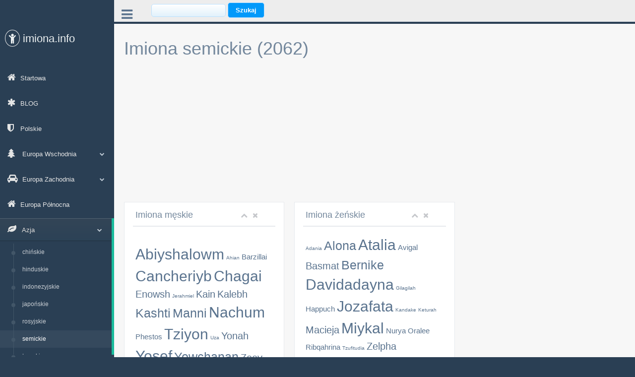

--- FILE ---
content_type: text/html; charset=UTF-8
request_url: https://www.imiona.info/imiona_semickie_m.html
body_size: 14620
content:
<!DOCTYPE html>
<html lang="pl">
 <head>
<meta http-equiv="Content-Type" content="text/html; charset=utf-8" />
<title>Imiona świata - typy imion</title>
<meta name="keywords" content="imiona, imię, imiona hinduskie, imiona rosyjskie, imiona celtycki, imiona indiańskie, imiona chińskie, imiona japońskie" />
<meta name="description" content="Zebrane imiona ze wszystkich stron świata ze znaczeniami" />


      <!-- Bootstrap -->

    


<meta name=viewport content="width=device-width, initial-scale=1">

<link rel="stylesheet" href="https://maxcdn.bootstrapcdn.com/bootstrap/3.3.6/css/bootstrap.min.css">
<link rel="stylesheet" href="https://maxcdn.bootstrapcdn.com/bootstrap/3.3.6/css/bootstrap-theme.min.css">
<script src="https://ajax.googleapis.com/ajax/libs/jquery/1.11.3/jquery.min.js"></script>
<script src="https://maxcdn.bootstrapcdn.com/bootstrap/3.3.6/js/bootstrap.min.js"></script>

  <script type="text/javascript" src="./ocena_jquery/jquery.js"></script>
  <script type="text/javascript" src="./ocena_jquery/jRating.jquery.js"></script>
  <script type="text/javascript" src="./ocena_jquery/ocena.js"></script>


<!-- Bootstrap -->
  <link href="../vendors/bootstrap/dist/css/bootstrap.min.css" rel="stylesheet">
  <!-- Font Awesome -->
  <link href="../vendors/font-awesome/css/font-awesome.min.css" rel="stylesheet">
  <!-- ocena i gwiazdki -->
  <link rel="stylesheet" href="./ocena_jquery/jRating.jquery.css" type="text/css" />
<!-- Custom Theme Style -->
  <link href="css/custom.css" rel="stylesheet">

  <script async src="//pagead2.googlesyndication.com/pagead/js/adsbygoogle.js"></script>
<script>
  (adsbygoogle = window.adsbygoogle || []).push({
    google_ad_client: "ca-pub-6482274355172833",
    enable_page_level_ads: true
  });
</script>








  </head>


  


  <body class="nav-md">
    <script>
  (function(i,s,o,g,r,a,m){i['GoogleAnalyticsObject']=r;i[r]=i[r]||function(){
  (i[r].q=i[r].q||[]).push(arguments)},i[r].l=1*new Date();a=s.createElement(o),
  m=s.getElementsByTagName(o)[0];a.async=1;a.src=g;m.parentNode.insertBefore(a,m)
  })(window,document,'script','https://www.google-analytics.com/analytics.js','ga');

  ga('create', 'UA-33674933-1', 'auto');
  ga('send', 'pageview');

</script>    <div class="container body">
      <div class="main_container">


      <!--boczny lewy pasek -->
<div class="col-md-3 left_col">
  <div class="left_col scroll-view">
    <div class="navbar nav_title" style="border: 0;">
        <a href="index.php" class="site_title"><i class="fa fa-child"></i> <span>imiona.info</span></a>
    </div>

    <div class="clearfix"></div>

    <!-- menu profile quick info -->

    <!-- /menu profile quick info -->

    <br />

    <!-- sidebar menu -->
    <!-- sidebar menu -->
    <div id="sidebar-menu" class="main_menu_side hidden-print main_menu">
      <div class="menu_section">








        <ul class="nav side-menu">


    <li><a href="index.php"><i class="fa fa-home"></i>Startowa </a></li>
    <li><a href="http://www.imiona.info/blog/"><i class="fa fa-asterisk"></i>BLOG </a></li>
<li><a href='imiona_popularne_m.html'><i class="fa fa-shield"></i>Polskie </a></li>

      <li><a><i class="fa fa-tree"></i> Europa Wschodnia <span class="fa fa-chevron-down"></span></a>
        <ul class="nav child_menu">

          <li><a href='imiona_chorwackie_m.html '>chorwackie</a></li>
          <li><a href='imiona_czeskie_m.html'>czeskie</a></li>
          <li><a href='imiona_litewskie_m.html'>litewskie</a></li>
          <li><a href='imiona_popularne_m.html'>polskie</a></li>
          <li><a href='imiona_rosyjskie_m.html'>rosyjskie</a></li>
          <li><a href='imiona_slowianskie_m.html'>słowiańskie</a></li>
          <li><a href='imiona_wegierskie_m.html'>węgierskie</a></li>
          <li><a href='imiona_greckie_m.html '>greckie</a></li>

        </ul>
      </li>


      <li><a><i class="fa fa-car"></i> Europa Zachodnia <span class="fa fa-chevron-down"></span></a>
        <ul class="nav child_menu">
          <li><a href='imiona_francuskie_m.html'>francuskie</a></li>
          <li><a href='imiona_germanskie_m.html'>germańskie</a></li>
          <li><a href='imiona_hiszpanskie_m.html'>hiszpańskie</a></li>
          <li><a href='imiona_wloskie_m.html'>włoskie</a></li>
        </ul>
      </li>

  <li><a href="imiona_nordyckie_m.html"><i class="fa fa-home"></i>Europa Północna </a></li>

  <li><a><i class="fa fa-leaf"></i> Azja <span class="fa fa-chevron-down"></span></a>
    <ul class="nav child_menu">
        <li><a href='imiona_chinskie_m.html '>chińskie</a></li>
        <li><a href='imiona_hinduskie_m.html'>hinduskie</a></li>
        <li><a href='imiona_indonezyjskie_m.html'>indonezyjskie</a></li>
        <li><a href='imiona_japonskie_m.html '>japońskie</a></li>
        <li><a href='imiona_rosyjskie_m.html'>rosyjskie</a></li>
        <li><a href='imiona_semickie_m.html  '>semickie</a></li>
        <li><a href='imiona_tureckie_m.html '>tureckie</a></li>


    </ul>
  </li>


  <li><a><i class="fa fa-certificate"></i> Afryka <span class="fa fa-chevron-down"></span></a>
    <ul class="nav child_menu">
      <li><a href='imiona_afrykanskie_m.html'>afrykańskie</a></li>
          <li><a href='imiona_arabskie_m.html  '>arabskie</a></li>
          <li><a href='imiona_egipskie_m.html  '>egipskie</a></li>
          <li><a href='imiona_semickie_m.html  '>semickie</a></li>
      </ul>
  </li>


    <li><a><i class="fa fa-gamepad"></i> Ameryka <span class="fa fa-chevron-down"></span></a>
      <ul class="nav child_menu">
      <li><a href='imiona_amerykanskie_m.html'>amerykańskie</a></li>
        <li><a href='imiona_azteckie_m.html '>azteckie</a></li>
        <li><a href='imiona_indianskie_m.html'>indiańskie</a></li>
        </ul>
    </li>

    <li><a><i class="fa fa-university"></i> Starożytne <span class="fa fa-chevron-down"></span></a>
      <ul class="nav child_menu">
        <li><a href='imiona_azteckie_m.html '>azteckie</a></li>
        <li><a href='imiona_celtyckie_m.html'>celtyckie</a></li>
            <li><a href='imiona_egipskie_m.html  '>egipskie</a></li>
                    <li><a href='imiona_lacinskie_m.html'>łacińskie</a></li>
                              <li><a href='imiona_indianskie_m.html'>indiańskie</a></li>

        </ul>
    </li>




    </ul>
      </div>

    </div>
    <!-- /sidebar menu -->
    <!-- /sidebar menu -->

    <!-- /menu footer buttons -->
    <div class="sidebar-footer hidden-small">

    </div>
    <!-- /menu footer buttons -->
  </div>
</div>

        <!-- Menu przyklejone na g?rze: -->
        




<div class="top_nav navbar-fixed-top">
  <div class="nav_menu">
    <nav>

              <!--menu rozwijane -->
      <div class="nav toggle">
        <a id="menu_toggle"><i class="fa fa-bars"></i></a>
      </div>
<!--menu rozwijane koniec -->




<div id="szukajka">

 <form action="szukaj.php" method="post">
<input type="text" name="szukaj" />
<input type="submit" value="Szukaj" />
</form>

       </div>


    </nav>
  </div>
</div>

    
        <!-- page content -->
        <div class="right_col" role="main">

     
                                <div class="page-title">
                                                        <div class="title_left">
                                                          <h1>Imiona
                                                              semickie (2062)                   </h1>
                                                        </div>
                                 
                                </div>





       




                       <div class="row">
                      <div class="col-md-12 col-sm-12 col-xs-12">
                              <script async src="//pagead2.googlesyndication.com/pagead/js/adsbygoogle.js"></script>
<!-- mobilne-imiona -->
<ins class="adsbygoogle"
     style="display:block"
     data-ad-client="ca-pub-6482274355172833"
     data-ad-slot="2631449126"
     data-ad-format="auto"></ins>
<script>
(adsbygoogle = window.adsbygoogle || []).push({});
</script>
                       </div>
                                </div>

          <!-- ================ -->



                       <div class="row">
                    <div class="col-md-4 col-sm-4 col-xs-12">
								  <div class="x_panel">
									<div class="x_title">
									  <h2>Imiona męskie </h2>
									  <ul class="nav navbar-right panel_toolbox">
										<li><a class="collapse-link"><i class="fa fa-chevron-up"></i></a>
										</li>

										<li><a class="close-link"><i class="fa fa-close"></i></a>
										</li>
									  </ul>
									  <div class="clearfix"></div>
									</div>
									<div class="x_content">
									  <div class="">
										<br>
										  <span class="largest"><a href="/Abiyshalowm.html">Abiyshalowm</a></span>
 <span class="smallest"><a href="/Ahian.html">Ahian</a></span>
 <span class="small"><a href="/Barzillai.html">Barzillai</a></span>
 <span class="largest"><a href="/Cancheriyb.html">Cancheriyb</a></span>
 <span class="largest"><a href="/Chagai.html">Chagai</a></span>
 <span class="medium"><a href="/Enowsh.html">Enowsh</a></span>
 <span class="smallest"><a href="/Jerahmiel.html">Jerahmiel</a></span>
 <span class="medium"><a href="/Kain.html">Kain</a></span>
 <span class="medium"><a href="/Kalebh.html">Kalebh</a></span>
 <span class="large"><a href="/Kashti.html">Kashti</a></span>
 <span class="large"><a href="/Manni.html">Manni</a></span>
 <span class="largest"><a href="/Nachum.html">Nachum</a></span>
 <span class="small"><a href="/Phestos.html">Phestos</a></span>
 <span class="largest"><a href="/Tziyon.html">Tziyon</a></span>
 <span class="smallest"><a href="/Uza.html">Uza</a></span>
 <span class="medium"><a href="/Yonah.html">Yonah</a></span>
 <span class="largest"><a href="/Yosef.html">Yosef</a></span>
 <span class="large"><a href="/Yowchanan.html">Yowchanan</a></span>
 <span class="medium"><a href="/Zeev.html">Zeev</a></span>
 <span class="largest"><a href="/Juzefs.html">Juzefs</a></span>
 										<br>
									  </div>
									</div>
								  </div>
								  <div id="kol_srodek">
									<div id="kol_srodek_exHeader">
								    <p><a href="/imiona_semickie_m.html"><img src="images/przycisk_gr.png" /></a></p>            </div>
								   </div>

								</div>
<div class="col-md-4 col-sm-4 col-xs-12">
					<div class="x_panel">
					  <div class="x_title">
						<h2>Imiona żeńskie </h2>
						<ul class="nav navbar-right panel_toolbox">
						  <li><a class="collapse-link"><i class="fa fa-chevron-up"></i></a>
						  </li>

						  <li><a class="close-link"><i class="fa fa-close"></i></a>
						  </li>
						</ul>
						<div class="clearfix"></div>
					  </div>
					  <div class="x_content">

						<div class="">

						  <span class="smallest"><a href="/Adania.html">Adania</a></span>
 <span class="large"><a href="/Alona.html">Alona</a></span>
 <span class="largest"><a href="/Atalia.html">Atalia</a></span>
 <span class="small"><a href="/Avigal.html">Avigal</a></span>
 <span class="medium"><a href="/Basmat.html">Basmat</a></span>
 <span class="large"><a href="/Bernike.html">Bernike</a></span>
 <span class="largest"><a href="/Davidadayna.html">Davidadayna</a></span>
 <span class="smallest"><a href="/Gilagilah.html">Gilagilah</a></span>
 <span class="small"><a href="/Happuch.html">Happuch</a></span>
 <span class="largest"><a href="/Jozafata.html">Jozafata</a></span>
 <span class="smallest"><a href="/Kandake.html">Kandake</a></span>
 <span class="smallest"><a href="/Keturah.html">Keturah</a></span>
 <span class="medium"><a href="/Macieja.html">Macieja</a></span>
 <span class="largest"><a href="/Miykal.html">Miykal</a></span>
 <span class="small"><a href="/Nurya.html">Nurya</a></span>
 <span class="small"><a href="/Oralee.html">Oralee</a></span>
 <span class="small"><a href="/Ribqahrina.html">Ribqahrina</a></span>
 <span class="smallest"><a href="/Tzufitudia.html">Tzufitudia</a></span>
 <span class="medium"><a href="/Zelpha.html">Zelpha</a></span>
 																	  </div>
					  </div>
					</div>
						 <div id="kol_srodek">
						   <div id="kol_srodek_exHeader">
					 <p><a href="/imiona_semickie_z.html"><img src="images/przycisk_gr.png" /></a></p>            </div>
						  </div>
				  </div>
                     </div>

     <!-- ================ -->





<div class="row">



                           </div>







                       </div><!-- /right_col -->

<!-- stopka  i dolne reklamy -->

                        </div><!-- main_container -->


<!-- /footer content -->
    
    </div>
﻿<!-- footer content -->




<footer>


<script async src="//pagead2.googlesyndication.com/pagead/js/adsbygoogle.js"></script>
										<!-- mobilne-imiona -->
										<ins class="adsbygoogle"
										     style="display:block"
										     data-ad-client="ca-pub-6482274355172833"
										     data-ad-slot="2631449126"
										     data-ad-format="auto"></ins>
										<script>
										(adsbygoogle = window.adsbygoogle || []).push({});
										</script>



  <div><!--container bodyC -->
  	




<!-- stat.4u.pl NiE KaSoWaC -->
<a target=_top href="http://stat.4u.pl/?imionaswiata" title="statystyki stron WWW"><img alt="stat4u" src="http://adstat.4u.pl/s4u.gif" border="0"></a>
<script language="JavaScript" type="text/javascript">
<!--
function s4upl() { return "&amp;r=er";}
//-->
</script>
<script language="JavaScript" type="text/javascript" src="http://adstat.4u.pl/s.js?imionaswiata"></script>
<script language="JavaScript" type="text/javascript">
<!--
s4uext=s4upl();
document.write('<img alt="stat4u" src="http://stat.4u.pl/cgi-bin/s.cgi?i=imionaswiata'+s4uext+'" width="1" height="1">')
//-->
</script>
<noscript><img alt="stat4u" src="http://stat.4u.pl/cgi-bin/s.cgi?i=imionaswiata&amp;r=ns" width="1" height="1"></noscript>
<!-- stat.4u.pl KoNiEc -->

  </div>
 <li><a href=" https://imiona.info/polityka_prywatnosci.php" target="_blank">Polityka Prywatności</a></li>

  <h3>Linki</h3>
      <ul class="footer_menu_list">
          <li><a href="http://www.imiona.ovh" target="_blank">śmieszne znaczenie imion</a></li>
 <li><a href="http://www.imiona.ovh" target="_blank">śmieszne znaczenie imion</a></li>



            <li><a href="http://jubilerskie.info/encyklopedia/diament-2/diamenty-informacje/" target="_blank">Diamenty</a></li>

        </ul>
    </div>

  <div class="clearfix"></div>
</footer>
<!-- /footer content -->

     <!-- jQuery -->

    <!-- Bootstrap -->
    <script src="../vendors/bootstrap/dist/js/bootstrap.min.js"></script>

        <!-- Custom Theme Scripts -->
    <script src="js/custom.js"></script>

  </body>
</html>


--- FILE ---
content_type: text/html; charset=utf-8
request_url: https://www.google.com/recaptcha/api2/aframe
body_size: 266
content:
<!DOCTYPE HTML><html><head><meta http-equiv="content-type" content="text/html; charset=UTF-8"></head><body><script nonce="FrHbASjFEogTsdXTN8y3FA">/** Anti-fraud and anti-abuse applications only. See google.com/recaptcha */ try{var clients={'sodar':'https://pagead2.googlesyndication.com/pagead/sodar?'};window.addEventListener("message",function(a){try{if(a.source===window.parent){var b=JSON.parse(a.data);var c=clients[b['id']];if(c){var d=document.createElement('img');d.src=c+b['params']+'&rc='+(localStorage.getItem("rc::a")?sessionStorage.getItem("rc::b"):"");window.document.body.appendChild(d);sessionStorage.setItem("rc::e",parseInt(sessionStorage.getItem("rc::e")||0)+1);localStorage.setItem("rc::h",'1769902465209');}}}catch(b){}});window.parent.postMessage("_grecaptcha_ready", "*");}catch(b){}</script></body></html>

--- FILE ---
content_type: text/css
request_url: https://www.imiona.info/css/custom.css
body_size: 98758
content:
/*
FORMULARZE
*/







label{
                width:100px;
                display: inline-block;
            }
            input, textarea{
                margin: 5px 0;
                border:1px solid #BAE1FF;
                border-radius: 5px;
                -webkit-appearance: none;
                -moz-appearance: none;
                background-image: linear-gradient(top, rgb(255,255,255) 0%, rgb(226,242,252) 100%, rgb(57,101,133) 84%);
                background-image: -o-linear-gradient(top, rgb(255,255,255) 0%, rgb(226,242,252) 100%, rgb(57,101,133) 84%);
                background-image: -moz-linear-gradient(top, rgb(255,255,255) 0%, rgb(226,242,252) 100%, rgb(57,101,133) 84%);
                background-image: -webkit-linear-gradient(top, rgb(255,255,255) 0%, rgb(226,242,252) 100%, rgb(57,101,133) 84%);
                background-image: -ms-linear-gradient(top, rgb(255,255,255) 0%, rgb(226,242,252) 100%, rgb(57,101,133) 84%);

                background-image: -webkit-gradient(
                    linear,
                    left top,
                    left bottom,
                    color-stop(0, rgb(255,255,255)),
                    color-stop(1, rgb(226,242,252))
                    );
            }
            textarea{
                width:400px;
                height: 200px;
            }
            input[type=text] {
                width:150px;
                height: 26px;
                margin-left: 5px;
            }

           input[type=submit] {
                background: #0199FA;
                color: #ffffff;
                font-weight: bold;
                padding: 5px 15px;
            }

            /*
        FORMULARZE
          */


  /*
Dopasowanie
*/
.dopasowanie
 {
height: 300px;

  padding: 30px;
  font-size: 14px;
  font-weight: bold;
}

    .bar_mortice {
        margin:0 0 1em;
      }






.belki_dopasowania
{
width: 240px;
height: 180px;
float: right;
}




    .serducho
{

  width: 300px;
  height: 270px;
  padding: 100px 0 0 0;
  color: yellow;
  font-size: 52px;
  font-weight: bold;
  text-align: center;
  text-decoration: none;
  float: left;
}

.serce10
{
background: url(../images/serce20.jpg) no-repeat;
}
.serce20
{
background: url(../images/serce20.jpg) no-repeat;
}
.serce30
{
background: url(../images/serce30.jpg) no-repeat;
}
.serce40
{
background: url(../images/serce40.jpg) no-repeat;
}
.serce50
{
background: url(../images/serce50.jpg) no-repeat;
}
.serce60
{
background: url(../images/serce60.jpg) no-repeat;
}
.serce70
{
background: url(../images/serce70.jpg) no-repeat;
}

.serce80
{
background: url(../images/serce80.jpg) no-repeat;
}
.serce90
{
background: url(../images/serce90.jpg) no-repeat;
}

.serce100
{
background: url(../images/serce0.jpg) no-repeat;
}




  /*
Dopasowanie -koniec
*/




/*imiona_w innych jezykach*/

#imiona_jezyki_linia
{float: left;}


#imiona_jezyki_jezyk
{
float: left;
list-style-type: none;
display: inline;
padding: 0.2em 1em;
background:url("images/tag_j.jpg");
background-repeat: no-repeat;
background-color: #0054a6;
color: white;
text-decoration: none;
font-weight: bold;
text-transform:uppercase;
}




/*imiona_podobne*/
#imiona_podobne
{
margin: 0px 0px 0px -40px;
}



#imiona_podobne .lista_05 ul
{
margin: 0;
white-space: nowrap;
padding: 0;
}



#imiona_podobne .lista_05 li
{
float: left;
list-style-type: none;
display: inline;
padding: 0.2em 1em;
background:url("/images/tag.png");
background-repeat: no-repeat;
background-color: #c2d7e5;
color: black;
text-decoration: none;
float: left;
border: 2px solid #fff;
}





#imiona_podobne .lista_05 a
{
padding: 5px 8px 5px 24px;
font-weight: bold;
}

#imiona_podobne .lista_05 a:link, #imiona_podobne .lista_05 a:visited
{
color: black;
text-decoration: none;
}

#imiona_podobne .lista_05 a:hover
{
background:url("/images/tag1.png");
background-repeat: no-repeat;
background-color: #c2d7e5;
color: #333;
}

#active a:link, #active a:visited, #active a:hover
{
background:url("/images/tag1.png");
background-repeat: no-repeat;
background-color: #c2d7e5;
color: #333;
}

/*imiona_podobne koniec*/



 @media(max-width:767px) {
    .navbar .navbar-form {
        width: 185px;
        padding-left:0;
        padding-right:0;
    }
}
@media(min-width:768px) {
    .navbar .navbar-form {
        width: 250px;
    }
}
.navbar .navbar-form {
    padding-top: 0;
    padding-bottom: 0;
    margin-right: 0;
    margin-left: 0;
    border: 0;
    -webkit-box-shadow: none;
    box-shadow: none;
}

.smallest  {
font-size: 10px ;
}


.small  {
font-size: 15px;
}

.medium  {
font-size: 20px ;
}

.large {
font-size: 25px ;
 color: red;
}

 .largest {

font-size: 30px ;

}




/*ipasek u gory*/
body { padding-top: 48px; }

.nav-sm .container.body .col-md-3.left_col {
  width: 70px;
  padding: 0;
  z-index: 9999;
  position: absolute;
}
.nav-sm .container.body .col-md-3.left_col.menu_fixed {
  position: fixed;
  height: 100%;
}
.nav-sm .container.body .col-md-3.left_col .mCSB_container,
.nav-sm .container.body .col-md-3.left_col .mCustomScrollBox {
  overflow: visible;
}
.nav-sm .hidden-small {
  visibility: hidden;
}
.nav-sm .container.body .right_col  {
  padding: 10px 20px;
  margin-left: 70px;
  z-index: 2;
}
.nav-sm .navbar.nav_title {
  width: 70px;
}
.nav-sm .navbar.nav_title a span {
  display: none;
}
.nav-sm .navbar.nav_title a i {
  font-size: 27px;
  margin: 13px 0 0 3px;
}
.site_title i {
  border: 1px solid #EAEAEA;
  padding: 5px 6px;
  border-radius: 50%;
}
.nav-sm .main_container .top_nav {
  display: block;
  margin-left: 70px;
  z-index: 2;
}
.nav-sm .nav.side-menu li a {
  text-align: center !important;
  font-weight: 400;
  font-size: 10px;
  padding: 10px 5px;
}
.nav-sm .nav.child_menu li.active,
.nav-sm .nav.side-menu li.active-sm {
  border-right: 5px solid #1ABB9C;
}
.nav-sm ul.nav.child_menu ul,
.nav-sm .nav.side-menu li.active-sm ul ul {
    position: static;
    width: 200px;
    background: none;
}
.nav-sm > .nav.side-menu > li.active-sm > a {
  color: #1ABB9C !important;
}
.nav-sm .nav.side-menu li a i.toggle-up {
  display: none !important;
}
.nav-sm .nav.side-menu li a i {
  font-size: 25px !important;
  text-align: center;
  width: 100% !important;
  margin-bottom: 5px;
}
.nav-sm ul.nav.child_menu {
  left: 100%;
  position: absolute;
  top: 0;
  width: 210px;
  z-index: 4000;
  background: #3E5367;
  display: none;
}
.nav-sm ul.nav.child_menu li {
  padding: 0 10px;
}
.nav-sm ul.nav.child_menu li a {
  text-align: left !important;
}
.nav-sm .profile {
  display: none;
}
.menu_section {
  margin-bottom: 35px;
}
.menu_section h3 {
  padding-left: 23px;
  color: #fff;
  text-transform: uppercase;
  letter-spacing: .5px;
  font-weight: bold;
  font-size: 11px;
  margin-bottom: 0;
  margin-top: 0;
  text-shadow: 1px 1px #000;
}
.menu_section >ul {
  margin-top: 10px;
}
.profile_pic {
  width: 35%;
  float: left;
}
.img-circle.profile_img {
  width: 70%;
  background: #fff;
  margin-left: 15%;
  z-index: 1000;
  position: inherit;
  margin-top: 20px;
  border: 1px solid rgba(52, 73, 94, 0.44);
  padding: 4px;
}
.profile_info {
  padding: 25px 10px 10px;
  width: 65%;
  float: left;
}
.profile_info span {
  font-size: 13px;
  line-height: 30px;
  color: #BAB8B8;
}
.profile_info h2 {
  font-size: 14px;
  color: #ECF0F1;
  margin: 0;
  font-weight: 300;
}
.profile.img_2 {
  text-align: center;
}
.profile.img_2 .profile_pic {
  width: 100%;
}
.profile.img_2 .profile_pic .img-circle.profile_img {
  width: 50%;
  margin: 10px 0 0;
}
.profile.img_2 .profile_info {
  padding: 15px 10px 0;
  width: 100%;
  margin-bottom: 10px;
  float: left;
}
.main_menu span.fa {
  float: right;
  text-align: center;
  margin-top: 5px;
  font-size: 10px;
  min-width: inherit;
  color: #C4CFDA;
}
.active a span.fa {
  text-align: right !important;
  margin-right: 4px;
}
.nav-sm .menu_section {
  margin: 0;
}
.nav-sm span.fa,
.nav-sm .menu_section h3 {
  display: none;
}
.nav-sm li li span.fa {
  display: inline-block;
}
.nav_menu {
  float: left;
  background: #EDEDED;
  border-bottom: 1px solid #D9DEE4;
  margin-bottom: 10px;
  width: 100%;
  position: relative;
}
@media (min-width: 480px) {
  .nav_menu {
    position: static;
  }
}
.nav-md .container.body .col-md-3.left_col {
  width: 230px;
  padding: 0;
  position: absolute;
  display: flex;
}
.nav-md .container.body .col-md-3.left_col.menu_fixed {
  height: 100%;
  position: fixed;
}
body .container.body .right_col {
  background: #F7F7F7;
}
.nav-md .container.body .right_col {
  padding: 10px 20px 0;
  margin-left: 230px;
}
.nav_title {
  width: 230px;
  float: left;
  background: #2A3F54;
  border-radius: 0;
  height: 57px;
}
@media (max-width: 991px) {
  .nav-md .container.body .right_col, .nav-md .container.body .top_nav {
    width: 100%;
    margin: 0;
  }
  .nav-md .container.body .col-md-3.left_col {
    display: none;
  }
  .nav-md .container.body .right_col {
    width: 100%;
    padding-right: 0
  }
  .right_col {
    padding: 10px !important;
  }
}
@media (max-width: 1200px) {
  .x_title h2 {
    width: 62%;
    font-size: 17px;
  }
  .tile, .graph {
    zoom: 85%;
    height: inherit;
  }
}
@media (max-width: 1270px) and (min-width: 192px) {
  .x_title h2 small {
    display: none
  }
}
.left_col .mCSB_scrollTools {
  width: 6px;
}
.left_col .mCSB_dragger {
  max-height: 400px !important;
}
/**  ------------------------------------------  **/

.blue {
  color: #3498DB;
}
.purple {
  color: #9B59B6;
}
.green {
  color: #1ABB9C;
}
.aero {
  color: #9CC2CB;
}
.red {
  color: #E74C3C;
}
.dark {
  color: #34495E;
}
.border-blue {
  border-color: #3498DB !important;
}
.border-purple {
  border-color: #9B59B6 !important;
}
.border-green {
  border-color: #1ABB9C !important;
}
.border-aero {
  border-color: #9CC2CB !important;
}
.border-red {
  border-color: #E74C3C !important;
}
.border-dark {
  border-color: #34495E !important;
}
.bg-white {
  background: #fff !important;
  border: 1px solid #fff !important;
  color: #73879C;
}
.bg-green {
  background: #1ABB9C !important;
  border: 1px solid #1ABB9C !important;
  color: #fff;
}
.bg-red {
  background: #E74C3C !important;
  border: 1px solid #E74C3C !important;
  color: #fff;
}
.bg-blue {
  background: #3498DB !important;
  border: 1px solid #3498DB !important;
  color: #fff;
}
.bg-orange {
  background: #F39C12 !important;
  border: 1px solid #F39C12 !important;
  color: #fff;
}
.bg-purple {
  background: #9B59B6 !important;
  border: 1px solid #9B59B6 !important;
  color: #fff;
}
.bg-blue-sky {
  background: #50C1CF !important;
  border: 1px solid #50C1CF !important;
  color: #fff;
}
.container {
  width: 100%;
  padding: 0
}
.navbar-nav>li>a, .navbar-brand, .navbar-nav>li>a {
  color: #fff !important;
}
.top_nav .nav>li>a:focus, .top_nav .nav>li>a:hover, .top_nav .nav .open>a, .top_nav .nav .open>a:focus, .top_nav .nav .open>a:hover {
  background: #D9DEE4;
}
body {
  color: #73879C;
  background: #2A3F54;
  /*#ECF0F1; #FCFCFC*/
  font-family: "Helvetica Neue", Roboto, Arial, "Droid Sans", sans-serif;
  font-size: 13px;
  font-weight: 400;
  line-height: 1.471;
}
.main_container .top_nav {
  display: block;
  margin-left: 230px;
}
.main_container {}
.no-padding {
  padding: 0 !important;
}
.page-title {
  width: 100%;
  height: 65px;
  padding: 10px 0;
}
.page-title .title_left {
  width: 45%;
  float: left;
  display: block;
}
.page-title .title_left h3 {
  margin: 9px 0;
}
.page-title .title_right {
  width: 55%;
  float: left;
  display: block;
}
.page-title .title_right .pull-right {
  margin: 10px 0;
}
.fixed_height_320 {
  height: 320px;
}
.fixed_height_390 {
  height: 390px;
}
.fixed_height_200 {
  height: 200px;
}
.overflow_hidden {
  overflow: hidden
}
.progress-bar-dark {
  background-color: #34495E !important;
}
.progress-bar-gray {
  background-color: #BDC3C7 !important;
}
table.no-margin .progress {
  margin-bottom: 0;
}
.main_content {
  padding: 10px 20px;
}
.col-md-55 {
  width: 50%;
  margin-bottom: 10px;
}
@media (min-width: 768px) {
  .col-md-55 {
    width: 20%;
  }
}
@media (min-width: 992px) {
  .col-md-55 {
    width: 20%;
  }
}
@media (min-width: 1200px) {
  .col-md-55 {
    width: 20%;
  }
}
@media (min-width: 192px) and (max-width: 1270px) {
  table.tile_info span.right {
    margin-right: 7px;
    float: left;
  }
}
.center-margin {
  margin: 0 auto;
  float: none!important;
}
.col-md-55, .col-xs-1, .col-sm-1, .col-md-1, .col-lg-1, .col-xs-2, .col-sm-2, .col-md-2, .col-lg-2, .col-xs-3, .col-sm-3, .col-md-3, .col-lg-3, .col-xs-4, .col-sm-4, .col-md-4, .col-lg-4, .col-xs-5, .col-sm-5, .col-md-5, .col-lg-5, .col-xs-6, .col-sm-6, .col-md-6, .col-lg-6, .col-xs-7, .col-sm-7, .col-md-7, .col-lg-7, .col-xs-8, .col-sm-8, .col-md-8, .col-lg-8, .col-xs-9, .col-sm-9, .col-md-9, .col-lg-9, .col-xs-10, .col-sm-10, .col-md-10, .col-lg-10, .col-xs-11, .col-sm-11, .col-md-11, .col-lg-11, .col-xs-12, .col-sm-12, .col-md-12, .col-lg-12 {
  position: relative;
  min-height: 1px;
  float: left;
  padding-right: 10px;
  padding-left: 10px;
}
.row {
  margin-right: -10px;
  margin-left: -10px;
}
.grid_slider .col-md-6 {
  padding: 0 40px;
}
h1, .h1, h2, .h2, h3, .h3 {
  margin-top: 10px;
  margin-bottom: 10px;
}
a {
  color: #5A738E;
  text-decoration: none;
}
a, a:visited, a:focus, a:active, :visited, :focus, :active, .btn:focus, .btn:active:focus, .btn.active:focus, .btn.focus, .btn:active.focus, .btn.active.focus {
  outline: 0;
}
a:hover, a:focus {
  text-decoration: none
}
.navbar {
  margin-bottom: 0
}
.navbar-header {
  background: #34495E;
}
.navbar-right {
  margin-right: 0;
}
.top_nav .navbar-right {
  margin: 0;
  width: 70%;
  float: right;
}
.top_nav .navbar-right li {
  display: inline-block;
  float: right;
  position: static;
}
@media (min-width: 480px) {
  .top_nav .navbar-right li {
    position: relative;
  }
}
.top_nav .dropdown-menu li {
  width: 100%;
}
.top_nav .dropdown-menu li a {
  width: 100%;
  padding: 12px 20px;
}
.top_nav li a i {
  font-size: 15px
}
.navbar-static-top {
  position: fixed;
  top: 0;
  width: 100%;
}
.sidebar-header {
  border-bottom: 0;
  margin-top: 46px;
}
.sidebar-header:first-of-type {
  margin-top: 0
}
.nav.side-menu> li {
  position: relative;
  display: block;
  cursor: pointer;
}
.nav.side-menu> li > a {
  margin-bottom: 6px;
}
.nav.side-menu> li > a:hover {
  color: #F2F5F7 !important;
}
.nav.side-menu>li>a:hover, .nav>li>a:focus {
  text-decoration: none;
  background: transparent;
}
.nav.child_menu {
  display: none;
}
.nav.child_menu li:hover,
.nav.child_menu li.active {
  background-color: rgba(255, 255, 255, 0.06);
}
.nav.child_menu li {
  padding-left: 36px;
}
.nav-md ul.nav.child_menu li:before {
  background: #425668;
  bottom: auto;
  content: "";
  height: 8px;
  left: 23px;
  margin-top: 15px;
  position: absolute;
  right: auto;
  width: 8px;
  z-index: 1;
  -webkit-border-radius: 50%;
  -moz-border-radius: 50%;
  border-radius: 50%;
}
.nav-md ul.nav.child_menu li:after {
  border-left: 1px solid #425668;
  bottom: 0;
  content: "";
  left: 27px;
  position: absolute;
  top: 0;
}
.nav.side-menu>li>a, .nav.child_menu>li>a {
  color: #E7E7E7;
  font-weight: 500;
}
.nav.child_menu li li:hover,
.nav.child_menu li li.active {
  background: none;
}
.nav.child_menu li li a:hover,
.nav.child_menu li li a.active {
  color: #fff;
}
.nav>li>a {
  position: relative;
  display: block;
  padding: 13px 15px 12px;
}
.nav.side-menu> li.current-page, .nav.side-menu> li.active {
  border-right: 5px solid #1ABB9C;
}
.nav li.current-page {
  background: rgba(255, 255, 255, 0.05);
}
.nav li li li.current-page {
  background: none;
}
.nav li li.current-page a {
  color: #fff;
}
.nav.side-menu> li.active > a {
  text-shadow: rgba(0, 0, 0, 0.25) 0 -1px 0;
  background: -webkit-gradient(linear, 50% 0%, 50% 100%, color-stop(0%, #5b6479), color-stop(100%, #4c5566)), #686e78;
  background: -webkit-linear-gradient(#334556, #2C4257), #2A3F54;
  background: -moz-linear-gradient(#334556, #2C4257), #2A3F54;
  background: -o-linear-gradient(#334556, #2C4257), #2A3F54;
  background: linear-gradient(#334556, #2C4257), #2A3F54;
  -webkit-box-shadow: rgba(0, 0, 0, 0.25) 0 1px 0, inset rgba(255, 255, 255, 0.16) 0 1px 0;
  -moz-box-shadow: rgba(0, 0, 0, 0.25) 0 1px 0, inset rgba(255, 255, 255, 0.16) 0 1px 0;
  box-shadow: rgba(0, 0, 0, 0.25) 0 1px 0, inset rgba(255, 255, 255, 0.16) 0 1px 0;
}
.navbar-brand, .navbar-nav>li>a {
  font-weight: 500;
  color: #ECF0F1 !important;
  margin-left: 0 !important;
  line-height: 32px;
}
.site_title {
  text-overflow: ellipsis;
  overflow: hidden;
  font-weight: 400;
  font-size: 22px;
  width: 100%;
  color: #ECF0F1 !important;
  margin-left: 0 !important;
  line-height: 59px;
  display: block;
  height: 55px;
  margin: 0;
  padding-left: 10px;
}
.site_title:hover, .site_title:focus {
  text-decoration: none
}
.nav.navbar-nav>li>a {
  color: #515356 !important;
}
.nav.top_menu>li>a {
  position: relative;
  display: block;
  padding: 10px 15px;
  color: #34495E !important;
}
.nav>li>a:hover, .nav>li>a:focus {
  background-color: transparent;
}
.top_search {
  padding: 0;
}
.top_search .form-control {
  border-right: 0;
  box-shadow: inset 0 1px 0px rgba(0, 0, 0, 0.075);
  border-radius: 25px 0px 0px 25px;
  padding-left: 20px;
  border: 1px solid rgba(221, 226, 232, 0.49);
}
.top_search .form-control:focus {
  border: 1px solid rgba(221, 226, 232, 0.49);
  border-right: 0;
}
.top_search .input-group-btn button {
  border-radius: 0px 25px 25px 0px;
  border: 1px solid rgba(221, 226, 232, 0.49);
  border-left: 0;
  box-shadow: inset 0 1px 1px rgba(0, 0, 0, 0.075);
  color: #93A2B2;
  margin-bottom: 0 !important;
}
.toggle {
  float: left;
  margin: 0;
  padding-top: 16px;
  width: 70px;
}
.toggle a {
  padding: 15px 15px 0;
  margin: 0;
  cursor: pointer;
}
.toggle a i {
  font-size: 26px;
}
.nav.child_menu > li > a {
  color: rgba(255, 255, 255, 0.75);
  font-size: 12px;
  padding: 9px;
}
.panel_toolbox {
  float: right;
  min-width: 70px;
}
.panel_toolbox>li {
  float: left;
  cursor: pointer;
}
.panel_toolbox>li>a {
  padding: 5px;
  color: #C5C7CB;
  font-size: 14px;
}
.panel_toolbox>li>a:hover {
  background: #F5F7FA;
}
.line_30 {
  line-height: 30px;
}
.main_menu_side {
  padding: 0;
}
.bs-docs-sidebar .nav>li>a {
  display: block;
  padding: 4px 6px;
}
footer {
  background: #fff;
  padding: 15px 20px;
  display: block;
}
@media (min-width: 768px) {
  footer {
    margin-left: 230px;
  }
}
.nav-sm footer {
  margin-left: 70px ;
}
.tile-stats.sparkline {
  padding: 10px;
  text-align: center;
}
.jqstooltip {
  background: #34495E !important;
  width: 30px !important;
  height: 22px !important;
  text-decoration: none;
}
.tooltip {
  display: block !important;
}
.tiles {
  border-top: 1px solid #ccc;
  margin-top: 15px;
  padding-top: 5px;
  margin-bottom: 0;
}
.tile {
  overflow: hidden;
}
.top_tiles {
  margin-bottom: 0;
}
.top_tiles .tile span {}
.top_tiles .tile h2 {
  font-size: 30px;
  line-height: 30px;
  margin: 3px 0 7px;
  font-weight: bold;
}
article.media {
  width: 100%;
}

/* *********  custom accordion  **************************** */

*, *:before, *:after {
  -webkit-box-sizing: border-box;
  -moz-box-sizing: border-box;
  box-sizing: border-box;
}
#integration-list {
  width: 100%;
  margin: 0 auto;
  display: table;
}
#integration-list ul {
  padding: 0;
  margin: 20px 0;
  color: #555;
}
#integration-list ul > li {
  list-style: none;
  border-top: 1px solid #ddd;
  display: block;
  padding: 15px;
  overflow: hidden;
}
#integration-list ul:last-child {
  border-bottom: 1px solid #ddd;
}
#integration-list ul > li:hover {
  background: #efefef;
}
.expand {
  display: block;
  text-decoration: none;
  color: #555;
  cursor: pointer;
}
.expand h2 {
  width: 85%;
  float: left;
}
h2 {
  font-size: 18px;
  font-weight: 400;
}
#left, #right {
  display: table;
}
#sup {
  display: table-cell;
  vertical-align: middle;
  width: 80%;
}
.detail a {
  text-decoration: none;
  color: #C0392B;
  border: 1px solid #C0392B;
  padding: 6px 10px 5px;
  font-size: 13px;
  margin-right: 7px;
}
.detail {
  margin: 10px 0 10px 0px;
  display: none;
  line-height: 22px;
  height: 150px;
}
.detail span {
  margin: 0;
}
.right-arrow {
  width: 10px;
  float: right;
  font-weight: bold;
  font-size: 20px;
}
.accordion .panel {
  margin-bottom: 5px;
  border-radius: 0;
  border-bottom: 1px solid #efefef;
}
.accordion .panel-heading {
  background: #F2F5F7;
  padding: 13px;
  width: 100%;
  display: block;
}
.accordion .panel:hover {
  background: #F2F5F7;
}
.x_panel {
  position: relative;
  width: 100%;
  margin-bottom: 10px;
  padding: 10px 17px;
  display: inline-block;
  background: #fff;
  border: 1px solid #E6E9ED;
  -webkit-column-break-inside: avoid;
  -moz-column-break-inside: avoid;
  column-break-inside: avoid;
  opacity: 1;
  -moz-transition: all .2s ease;
  -o-transition: all .2s ease;
  -webkit-transition: all .2s ease;
  -ms-transition: all .2s ease;
  transition: all .2s ease;
}
.x_title {
  border-bottom: 2px solid #E6E9ED;
  padding: 1px 5px 6px;
  margin-bottom: 10px;
}
.x_title .filter {
  width: 40%;
  float: right;
}
.x_title h2 {
  margin: 5px 0 6px;
  float: left;
  display: block;
  text-overflow: ellipsis;
  overflow: hidden;
  white-space: nowrap;
}
.x_title h2 small {
  margin-left: 10px;
}
.x_title span {
  color: #BDBDBD;
}
.x_content {
  padding: 0 5px 6px;
  position: relative;
  width: 100%;
  float: left;
  clear: both;
  margin-top: 5px;
}
.x_content h4 {
  font-size: 16px;
  font-weight: 500;
}
legend {
  padding-bottom: 7px;
}
.demo-placeholder {
  height: 280px;
}

/** Contacts **/
.profile_details:nth-child(3n){
    clear:both;
}

.profile_details .profile_view {
  display: inline-block;
  padding: 10px 0 0;
  background: #fff;
}

.profile_details .profile_view .divider {
  border-top: 1px solid #e5e5e5;
  padding-top: 5px;
  margin-top: 5px;
}

.profile_details .profile_view .ratings {
  margin-bottom: 0;
}

.profile_details .profile_view .bottom {
  background: #F2F5F7;
  padding: 9px 0;
  border-top: 1px solid #E6E9ED;
}

.profile_details .profile_view .left {
  margin-top: 20px;
}

.profile_details .profile_view .left p {
  margin-bottom: 3px;
}

.profile_details .profile_view .right {
  margin-top: 0px;
  padding: 10px;
}

.profile_details .profile_view .img-circle {
  border: 1px solid #E6E9ED;
  padding: 2px;
}

.profile_details .profile_view h2 {
  margin: 5px 0;
}

.profile_details .profile_view .ratings {
  text-align: left;
  font-size: 16px;
}

.profile_details .profile_view .brief {
  margin: 0;
  font-weight: 300;
}

.profile_details .profile_left {
  background: white;
}

.pagination.pagination-split li {
  display: inline-block;
  margin-right: 3px;
}

.pagination.pagination-split li a {
  border-radius: 4px;
  color: #768399;
  -moz-border-radius: 4px;
  -webkit-border-radius: 4px;
}
/** Contacts **/


/* *********  /custom accordion  **************************** */


/* *********  dashboard widget  **************************** */

table.tile h3, table.tile h4, table.tile span {
  font-weight: bold;
  vertical-align: middle !important;
}
table.tile th, table.tile td {
  text-align: center;
}
table.tile th {
  border-bottom: 1px solid #E6ECEE;
}
table.tile td {
  padding: 5px 0;
}
table.tile td ul {
  text-align: left;
  padding-left: 0
}
table.tile td ul li {
  list-style: none;
  width: 100%;
}
table.tile td ul li a {
  width: 100%
}
table.tile td ul li a big {
  right: 0;
  float: right;
  margin-right: 13px;
}
table.tile_info {
  width: 100%;
}
table.tile_info td {
  text-align: left;
  padding: 1px;
  font-size: 15px
}
table.tile_info td p {
  white-space: nowrap;
  overflow: hidden;
  text-overflow: ellipsis;
  margin: 0;
  line-height: 28px;
}
table.tile_info td i {
  margin-right: 8px;
  font-size: 17px;
  float: left;
  width: 18px;
  line-height: 28px
}
table.tile_info td:first-child {
  width: 83%;
}
td span {
  line-height: 28px;
}
.sidebar-widget {
  overflow: hidden;
}
.error-number {
  font-size: 90px;
  line-height: 90px;
  margin: 20px 0;
}
.col-middle {
  margin-top: 5%;
}
.mid_center {
  width: 370px;
  margin: 0 auto;
  text-align: center;
  padding: 10px 20px;
}
h3.degrees {
  font-size: 22px;
  font-weight: 400;
  text-align: center;
}
.degrees:after {
  content: "o";
  position: relative;
  top: -12px;
  font-size: 13px;
  font-weight: 300;
}
.daily-weather .day {
  font-size: 14px;
  border-top: 2px solid rgba(115, 135, 156, 0.36);
  text-align: center;
  border-bottom: 2px solid rgba(115, 135, 156, 0.36);
  padding: 5px 0;
}
.weather-days .col-sm-2 {
  overflow: hidden;
  width: 16.66666667%;
}
.weather .row {
  margin-bottom: 0
}

/* *********  tables styling  ******************************* */

.bulk-actions {
  display: none;
}
table.countries_list {
  width: 100%;
}
table.countries_list td {
  padding: 0 10px;
  line-height: 30px;
  border-top: 1px solid #eeeeee;
}
.dataTables_paginate a {
  padding: 6px 9px !important;
  background: #ddd !important;
  border-color: #ddd !important;
}
.paging_full_numbers a.paginate_active {
  background-color: rgba(38, 185, 154, 0.59) !important;
  border-color: rgba(38, 185, 154, 0.59) !important;
}
button.DTTT_button, div.DTTT_button, a.DTTT_button {
  border: 1px solid #E7E7E7 !important;
  background: #E7E7E7 !important;
  box-shadow: none !important;
}
table.jambo_table {
  border: 1px solid rgba(221, 221, 221, 0.78);
}
table.jambo_table thead {
  background: rgba(52, 73, 94, 0.94);
  color: #ECF0F1;
}
table.jambo_table tbody tr:hover td {
  background: rgba(38, 185, 154, 0.07);
  border-top: 1px solid rgba(38, 185, 154, 0.11);
  border-bottom: 1px solid rgba(38, 185, 154, 0.11);
}
table.jambo_table tbody tr.selected {
  background: rgba(38, 185, 154, 0.16);
}
table.jambo_table tbody tr.selected td {
  border-top: 1px solid rgba(38, 185, 154, 0.40);
  border-bottom: 1px solid rgba(38, 185, 154, 0.40);
}
.dataTables_paginate a {
  background: #ff0000;
}
.dataTables_wrapper {
  position: relative;
  clear: both;
  zoom: 1;
  /* Feeling sorry for IE */
}
.dataTables_processing {
  position: absolute;
  top: 50%;
  left: 50%;
  width: 250px;
  height: 30px;
  margin-left: -125px;
  margin-top: -15px;
  padding: 14px 0 2px 0;
  border: 1px solid #ddd;
  text-align: center;
  color: #999;
  font-size: 14px;
  background-color: white;
}
.dataTables_length {
  width: 40%;
  float: left;
}
.dataTables_filter {
  width: 50%;
  float: right;
  text-align: right;
}
.dataTables_info {
  width: 60%;
  float: left;
}
.dataTables_paginate {
  float: right;
  text-align: right;
}
table.dataTable th.focus,
table.dataTable td.focus {
    outline: 2px solid #1ABB9C !important;
    outline-offset: -1px;
}

/* Pagination nested */

.paginate_disabled_previous, .paginate_enabled_previous, .paginate_disabled_next, .paginate_enabled_next {
  height: 19px;
  float: left;
  cursor: pointer;
  color: #111 !important;
}
.paginate_disabled_previous:hover, .paginate_enabled_previous:hover, .paginate_disabled_next:hover, .paginate_enabled_next:hover {
  text-decoration: none !important;
}
.paginate_disabled_previous:active, .paginate_enabled_previous:active, .paginate_disabled_next:active, .paginate_enabled_next:active {
  outline: none;
}
.paginate_disabled_previous, .paginate_disabled_next {
  color: #666 !important;
}
.paginate_disabled_previous, .paginate_enabled_previous {
  padding-left: 23px;
}
.paginate_disabled_next, .paginate_enabled_next {
  padding-right: 23px;
  margin-left: 10px;
}
.paginate_disabled_previous {
  background: url('../images/back_disabled.png') no-repeat top left;
}
.paginate_enabled_previous {
  background: url('../images/back_enabled.png') no-repeat top left;
}
.paginate_enabled_previous:hover {
  background: url('../images/back_enabled_hover.png') no-repeat top left;
}
.paginate_disabled_next {
  background: url('../images/forward_disabled.png') no-repeat top right;
}
.paginate_enabled_next {
  background: url('../images/forward_enabled.png') no-repeat top right;
}
.paginate_enabled_next:hover {
  background: url('../images/forward_enabled_hover.png') no-repeat top right;
}
table.display {
  margin: 0 auto;
  clear: both;
  width: 100%;
}
table.display thead th {
  padding: 8px 18px 8px 10px;
  border-bottom: 1px solid black;
  font-weight: bold;
  cursor: pointer;
}
table.display tfoot th {
  padding: 3px 18px 3px 10px;
  border-top: 1px solid black;
  font-weight: bold;
}
table.display tr.heading2 td {
  border-bottom: 1px solid #aaa;
}
table.display td {
  padding: 3px 10px;
}
table.display td.center {
  text-align: center;
}
table.display thead th:active, table.display thead td:active {
  outline: none;
}
.dataTables_scroll {
  clear: both;
}
.dataTables_scrollBody {
  *margin-top: -1px;
  -webkit-overflow-scrolling: touch;
}
.top, .bottom {}
.top .dataTables_info {
  float: none;
}
.clear {
  clear: both;
}
.dataTables_empty {
  text-align: center;
}
tfoot input {
  margin: 0.5em 0;
  width: 100%;
  color: #444;
}
tfoot input.search_init {
  color: #999;
}
td.group {
  background-color: #d1cfd0;
  border-bottom: 2px solid #A19B9E;
  border-top: 2px solid #A19B9E;
}
td.details {
  background-color: #d1cfd0;
  border: 2px solid #A19B9E;
}
.example_alt_pagination div.dataTables_info {
  width: 40%;
}
.paging_full_numbers {
  width: 400px;
  height: 22px;
  line-height: 22px;
}
.paging_full_numbers a:active {
  outline: none
}
.paging_full_numbers a:hover {
  text-decoration: none;
}
.paging_full_numbers a.paginate_button, .paging_full_numbers a.paginate_active {
  border: 1px solid #aaa;
  -webkit-border-radius: 5px;
  -moz-border-radius: 5px;
  padding: 2px 5px;
  margin: 0 3px;
  cursor: pointer;
}
.paging_full_numbers a.paginate_button {
  background-color: #ddd;
}
.paging_full_numbers a.paginate_button:hover {
  background-color: #ccc;
  text-decoration: none !important;
}
.paging_full_numbers a.paginate_active {
  background-color: #99B3FF;
}
table.display tr.even.row_selected td {
  background-color: #B0BED9;
}
table.display tr.odd.row_selected td {
  background-color: #9FAFD1;
}
div.box {
  height: 100px;
  padding: 10px;
  overflow: auto;
  border: 1px solid #8080FF;
  background-color: #E5E5FF;
}

/* *********  /tables styleing  ****************************** */


/* *********  /dashboard widget  **************************** */


/* *********  widgets  *************************************** */

ul.msg_list li {
  background: #f7f7f7;
  padding: 5px;
  display: flex;
  margin: 6px 6px 0;
  width: 96% !important;
}
ul.msg_list li:last-child {
  margin-bottom: 6px;
  padding: 10px;
}
ul.msg_list li a {
  padding: 3px 5px !important;
}
ul.msg_list li a .image img {
  border-radius: 2px 2px 2px 2px;
  -webkit-border-radius: 2px 2px 2px 2px;
  float: left;
  margin-right: 10px;
  width: 11%;
}
ul.msg_list li a .time {
  font-size: 11px;
  font-style: italic;
  font-weight: bold;
  position: absolute;
  right: 35px;
}
ul.msg_list li a .message {
  display: block !important;
  font-size: 11px;
}
.dropdown-menu.msg_list span {
  white-space: normal;
}
.dropdown-menu {
  border: medium none;
  box-shadow: none;
  display: none;
  float: left;
  font-size: 12px;
  left: 0;
  list-style: none outside none;
  padding: 0;
  position: absolute;
  text-shadow: none;
  top: 100%;
  z-index: 1000;
  border: 1px solid #D9DEE4;
  border-top-left-radius: 0;
  border-top-right-radius: 0;

}
.dropdown-menu>li>a {
  color: #5A738E;
}
.navbar-nav .open .dropdown-menu {
  position: absolute;
  background: #fff;
  margin-top: 0;
  border: 1px solid #D9DEE4;
  -webkit-box-shadow: none;
  right: 0;
  left: auto;
  width: 220px;
}
.navbar-nav .open .dropdown-menu.msg_list {
  width: 300px;
}
.info-number .badge {
  font-size: 10px;
  font-weight: normal;
  line-height: 13px;
  padding: 2px 6px;
  position: absolute;
  right: 2px;
  top: 8px;
}
ul.to_do {
  padding: 0;
}
ul.to_do li {
  background: #f3f3f3;
  -webkit-border-radius: 3px;
  -moz-border-radius: 3px;
  border-radius: 3px;
  position: relative;
  padding: 7px;
  margin-bottom: 5px;
  list-style: none;
}
ul.to_do p {
  margin: 0;
}
.dashboard-widget {
  background: #f6f6f6;
  border-top: 5px solid #79C3DF;
  border-radius: 3px;
  padding: 5px 10px 10px;
}
.dashboard-widget .dashboard-widget-title {
  font-weight: normal;
  border-bottom: 1px solid #c1cdcd;
  margin: 0 0 10px 0;
  padding-bottom: 5px;
  padding-left: 40px;
  line-height: 30px;
}
.dashboard-widget .dashboard-widget-title i {
  font-size: 100%;
  margin-left: -35px;
  margin-right: 10px;
  color: #33a1c9;
  padding: 3px 6px;
  border: 1px solid #abd9ea;
  border-radius: 5px;
  background: #fff;
}
ul.quick-list {
  width: 45%;
  padding-left: 0;
  display: inline-block;
}
ul.quick-list li {
  padding-left: 10px;
  list-style: none;
  margin: 0;
  padding-bottom: 6px;
  padding-top: 4px;
  white-space: nowrap;
  text-overflow: ellipsis;
  overflow: hidden;
}
ul.quick-list li i {
  padding-right: 10px;
  color: #757679;
}
.dashboard-widget-content {
  padding-top: 9px;
}
.dashboard-widget-content .sidebar-widget {
  width: 50%;
  display: inline-block;
  vertical-align: top;
  background: #fff;
  border: 1px solid #abd9ea;
  border-radius: 5px;
  text-align: center;
  float: right;
  padding: 2px;
  margin-top: 10px;
}
.widget_summary {
  width: 100%;
  display: inline-flex;
}
.widget_summary .w_left {
  float: left;
  text-align: left;
}
.widget_summary .w_center {
  float: left;
}
.widget_summary .w_right {
  float: left;
  text-align: right;
}
.widget_summary .w_right span {
  font-size: 20px;
}
.w_20 {
  width: 20%
}
.w_25 {
  width: 25%
}
.w_55 {
  width: 55%
}
h5.graph_title {
  text-align: left;
  margin-left: 10px
}
h5.graph_title i {
  margin-right: 10px;
  font-size: 17px
}
span.right {
  float: right;
  font-size: 14px !important
}
.tile_info a {
  text-overflow: ellipsis;
}
.sidebar-footer {
  bottom: 0px;
  clear: both;
  display: block;
  padding: 5px 0 0 0;
  position: fixed;
  width: 230px;
  background: #2A3F54;
}
.sidebar-footer a {
  padding: 7px 0 3px;
  text-align: center;
  width: 25%;
  font-size: 17px;
  display: block;
  float: left;
  background: #172D44;
}
.sidebar-footer a:hover {
  background: #425567;
}

/** top tiles  */
.tile_count {
  margin-bottom: 20px;
  margin-top: 20px;
}
.tile_count .tile_stats_count {
  border-bottom: 1px solid #D9DEE4;
  padding: 0 10px 0 20px;
  text-overflow: ellipsis;
  overflow: hidden;
  white-space: nowrap;
  position: relative;
}
@media (min-width: 992px) {
  .tile_count .tile_stats_count {
    margin-bottom: 10px;
    border-bottom: 0;
    padding-bottom: 10px;
  }
}
.tile_count .tile_stats_count:before {
  content:"";
  position: absolute;
  left: 0;
  height: 65px;
  border-left: 2px solid #ADB2B5;
  margin-top: 10px;
}
@media (min-width:992px) {
  .tile_count .tile_stats_count:first-child:before {
    border-left: 0;
  }
}
.tile_count .tile_stats_count .count {
  font-size: 30px;
  line-height: 47px;
  font-weight: 600;
}
@media (min-width:768px) {
  .tile_count .tile_stats_count .count {
    font-size: 40px;
  }
}
@media (min-width: 992px) and (max-width: 1100px) {
  .tile_count .tile_stats_count .count {
    font-size: 30px;
  }
}
.tile_count .tile_stats_count span {
  font-size: 12px;
}
@media (min-width:768px) {
  .tile_count .tile_stats_count span {
    font-size: 13px;
  }
}
.tile_count .tile_stats_count .count_bottom i {
  width: 12px;
}
/** /top tiles **/

.dashboard_graph {
  background: #fff;
  padding: 7px 10px;
}
.dashboard_graph .col-md-9, .dashboard_graph .col-md-3 {
  padding: 0;
}
a.user-profile {
  color: #5E6974 !important;
}
.user-profile img {
  width: 29px;
  height: 29px;
  border-radius: 50%;
  margin-right: 10px;
}
ul.top_profiles {
  height: 330px;
  width: 100%;
}
ul.top_profiles li {
  margin: 0;
  padding: 3px 5px;
}
ul.top_profiles li:nth-child(odd) {
  background-color: #eee;
}
.media .profile_thumb {
  border: 1px solid;
  width: 50px;
  height: 50px;
  margin: 5px 10px 5px 0;
  border-radius: 50%;
  padding: 9px 12px;
}
.media .profile_thumb i {
  font-size: 30px;
}
.media .date {
  background: #ccc;
  width: 52px;
  margin-right: 10px;
  border-radius: 10px;
  padding: 5px;
}
.media .date .month {
  margin: 0;
  text-align: center;
  color: #fff;
}
.media .date .day {
  text-align: center;
  color: #fff;
  font-size: 27px;
  margin: 0;
  line-height: 27px;
  font-weight: bold;
}
.event .media-body a.title {
  font-weight: bold;
}
.event .media-body p {
  margin-bottom: 0;
}
h4.graph_title {
  margin: 7px;
  text-align: center;
}

/* *********  /widgets  *************************************** */


/* *********  iconts-display  **************************** */

.fontawesome-icon-list .fa-hover a:hover {
  background-color: #ddd;
  color: #fff;
  text-decoration: none;
}
.fontawesome-icon-list .fa-hover a {
  display: block;
  line-height: 32px;
  height: 32px;
  padding-left: 10px;
  border-radius: 4px;
}
.fontawesome-icon-list .fa-hover a:hover .fa {
  font-size: 28px;
  vertical-align: -6px;
}
.fontawesome-icon-list .fa-hover a .fa {
  width: 32px;
  font-size: 16px;
  display: inline-block;
  text-align: right;
  margin-right: 10px;
}
.main_menu .fa {
  width: 26px;
  opacity: .99;
  display: inline-block;
  font-family: FontAwesome;
  font-style: normal;
  font-weight: normal;
  font-size: 18px;
  -webkit-font-smoothing: antialiased;
  -moz-osx-font-smoothing: grayscale;
}

/* *********  /iconts-display  **************************** */


/** tile stats **/
.tile-stats {
  position: relative;
  display: block;
  margin-bottom: 12px;
  border: 1px solid #E4E4E4;
  -webkit-border-radius: 5px;
  overflow: hidden;
  padding-bottom: 5px;
  -webkit-background-clip: padding-box;
  -moz-border-radius: 5px;
  -moz-background-clip: padding;
  border-radius: 5px;
  background-clip: padding-box;
  background: #FFF;
  -moz-transition: all 300ms ease-in-out;
  -o-transition: all 300ms ease-in-out;
  -webkit-transition: all 300ms ease-in-out;
  transition: all 300ms ease-in-out;
}

.tile-stats:hover .icon i {
  animation-name: tansformAnimation;
  animation-duration: .5s;
  animation-iteration-count: 1;
  color: rgba(58, 58, 58, 0.41);
  animation-timing-function: ease;
  animation-fill-mode: forwards;
  -webkit-animation-name: tansformAnimation;
  -webkit-animation-duration: .5s;
  -webkit-animation-iteration-count: 1;
  -webkit-animation-timing-function: ease;
  -webkit-animation-fill-mode: forwards;
  -moz-animation-name: tansformAnimation;
  -moz-animation-duration: .5s;
  -moz-animation-iteration-count: 1;
  -moz-animation-timing-function: ease;
  -moz-animation-fill-mode: forwards;
}

.tile-stats .icon {
  width: 20px;
  height: 20px;
  color: #BAB8B8;
  position: absolute;
  right: 53px;
  top: 22px;
  z-index: 1;
}

.tile-stats .icon i {
  margin: 0;
  font-size: 60px;
  line-height: 0;
  vertical-align: bottom;
  padding: 0;
}

.tile-stats .count {
  font-size: 38px;
  font-weight: bold;
  line-height: 1.65857143
}

.tile-stats .count, .tile-stats h3, .tile-stats p {
  position: relative;
  margin: 0;
  margin-left: 10px;
  z-index: 5;
  padding: 0;
}

.tile-stats h3 {
  color: #BAB8B8;
}

.tile-stats p {
  margin-top: 5px;
  font-size: 12px;
}

.tile-stats > .dash-box-footer {
  position: relative;
  text-align: center;
  margin-top: 5px;
  padding: 3px 0;
  color: #fff;
  color: rgba(255, 255, 255, 0.8);
  display: block;
  z-index: 10;
  background: rgba(0, 0, 0, 0.1);
  text-decoration: none;
}

.tile-stats > .dash-box-footer:hover {
  color: #fff;
  background: rgba(0, 0, 0, 0.15);
}

.tile-stats > .dash-box-footer:hover {
  color: #fff;
  background: rgba(0, 0, 0, 0.15);
}

table.tile_info {
  padding: 10px 15px;
}

table.tile_info span.right {
  margin-right: 0;
  float: right;
  position: absolute;
  right: 4%;
}

.tile:hover {
  text-decoration: none;
}

.tile_header {
  border-bottom: transparent;
  padding: 7px 15px;
  margin-bottom: 15px;
  background: #E7E7E7;
}

.tile_head h4 {
  margin-top: 0;
  margin-bottom: 5px;
}

.tiles-bottom {
  padding: 5px 10px;
  margin-top: 10px;
  background: rgba(194, 194, 194, 0.3);
  text-align: left;
}


/** /tile stats **/

/** inbox **/
a.star {
  color: #428bca !important
}

.mail_content {
  background: none repeat scroll 0 0 #FFFFFF;
  border-radius: 4px;
  margin-top: 20px;
  min-height: 500px;
  padding: 10px 11px;
  width: 100%;
}

.list-btn-mail {
  margin-bottom: 15px;
}

.list-btn-mail.active {
  border-bottom: 1px solid #39B3D7;
  padding: 0 0 14px;
}

.list-btn-mail > i {
  float: left;
  font-size: 18px;
  font-style: normal;
  width: 33px;
}

.list-btn-mail > .cn {
  background: none repeat scroll 0 0 #39B3D7;
  border-radius: 12px;
  color: #FFFFFF;
  float: right;
  font-style: normal;
  padding: 0 5px;
}

.button-mail {
  margin: 0 0 15px !important;
  text-align: left;
  width: 100%;
}

.buttons, button, .btn {
  margin-bottom: 5px;
  margin-right: 5px;
}

.btn-group-vertical .btn, .btn-group .btn {
  margin-bottom: 0;
  margin-right: 0;
}

.mail_list_column {
  border-left: 1px solid #DBDBDB;
}

.mail_view {
  border-left: 1px solid #DBDBDB
}

.mail_list {
  width: 100%;
  border-bottom: 1px solid #DBDBDB;
  margin-bottom: 2px;
  display: inline-block;
}

.mail_list .left {
  width: 5%;
  float: left;
  margin-right: 3%
}

.mail_list .right {
  width: 90%;
  float: left
}

.mail_list h3 {
  font-size: 15px;
  font-weight: bold;
  margin: 0px 0 6px;
}

.mail_list h3 small {
  float: right;
  color: #ADABAB;
  font-size: 11px;
  line-height: 20px;
}

.mail_list .badge {
  padding: 3px 6px;
  font-size: 8px;
  background: #BAB7B7
}

@media (max-width: 767px) {
  .mail_list {
    margin-bottom: 5px;
    display: inline-block;
  }
}

.mail_heading h4 {
  font-size: 18px;
  border-bottom: 1px solid #ddd;
  padding-bottom: 10px;
  margin-top: 20px;
}

.attachment {
  margin-top: 30px;
}

.attachment ul {
  width: 100%;
  list-style: none;
  padding-left: 0;
  display: inline-block;
  margin-bottom: 30px;
}

.attachment ul li {
  float: left;
  width: 150px;
  margin-right: 10px;
  margin-bottom: 10px;
}

.attachment ul li img {
  height: 150px;
  border: 1px solid #ddd;
  padding: 5px;
  margin-bottom: 10px;
}

.attachment ul li span {
  float: right;
}

.attachment .file-name {
  float: left;
}

.attachment .links {
  width: 100%;
  display: inline-block;
}

.compose {
  padding: 0;
  position: fixed;
  bottom: 0;
  right: 0;
  background: #fff;
  border: 1px solid #D9DEE4;
  border-right: 0;
  border-bottom: 0;
  border-top-left-radius: 5px;
  z-index: 9999;
  display: none;
}

.compose .compose-header {
  padding: 5px;
  background: #169F85;
  color: #fff;
  border-top-left-radius: 5px;
}

.compose .compose-header .close {
  text-shadow: 0 1px 0 #ffffff;
  line-height: .8;
}

.compose .compose-body .editor.btn-toolbar {
  margin: 0;
}

.compose .compose-body .editor-wrapper {
  height: 100%;
  min-height: 50px;
  max-height: 180px;
  border-radius: 0;
  border-left: none;
  border-right: none;
  overflow: auto;
}

.compose .compose-footer {
  padding: 10px;
}
/** /inbox **/

/* *********  form design  **************************** */

.editor.btn-toolbar {
  zoom: 1;
  background: #F7F7F7;
  margin: 5px 2px;
  padding: 3px 0;
  border: 1px solid #EFEFEF;
}
.input-group {
  margin-bottom: 10px;
}
.ln_solid {
  border-top: 1px solid #e5e5e5;
  color: #ffffff;
  background-color: #ffffff;
  height: 1px;
  margin: 20px 0;
}
span.section {
  display: block;
  width: 100%;
  padding: 0;
  margin-bottom: 20px;
  font-size: 21px;
  line-height: inherit;
  color: #333;
  border: 0;
  border-bottom: 1px solid #e5e5e5;
}
.form-control {
  border-radius: 0;
  width: 100%;
}
.form-horizontal .control-label {
  padding-top: 8px
}
.form-control:focus {
  border-color: #CCD0D7;
  box-shadow: none !important;
}
legend {
  font-size: 18px;
  color: inherit;
}
.checkbox {}
.form-horizontal .form-group {
  margin-right: 0;
  margin-left: 0;
}
.form-control-feedback {
  margin-top: 8px;
  height: 23px;
  color: #bbb;
  line-height: 24px;
  font-size: 15px;
}
.form-control-feedback.left {
  border-right: 1px solid #ccc;
  left: 13px;
}
.form-control-feedback.right {
  border-left: 1px solid #ccc;
  right: 13px;
}
.form-control.has-feedback-left {
  padding-left: 45px;
}
.form-control.has-feedback-right {
  padding-right: 45px;
}
.form-group {
  margin-bottom: 10px;
}
.validate {
  margin-top: 10px;
}
.invalid-form-error-message {
  margin-top: 10px;
  padding: 5px;
}
.invalid-form-error-message.filled {
  border-left: 2px solid #E74C3C;
}
p.parsley-success {
  color: #468847;
  background-color: #DFF0D8;
  border: 1px solid #D6E9C6;
}
p.parsley-error {
  color: #B94A48;
  background-color: #F2DEDE;
  border: 1px solid #EED3D7;
}
ul.parsley-errors-list {
  list-style: none;
  color: #E74C3C;
  padding-left: 0;
}
input.parsley-error, textarea.parsley-error, select.parsley-error {
  background: #FAEDEC;
  border: 1px solid #E85445;
}
.btn-group .parsley-errors-list {
  display: none;
}
.bad input, .bad select, .bad textarea {
  border: 1px solid #CE5454;
  box-shadow: 0 0 4px -2px #CE5454;
  position: relative;
  left: 0;
  -moz-animation: .7s 1 shake linear;
  -webkit-animation: 0.7s 1 shake linear;
}
.item input, .item textarea {
  -webkit-transition: 0.42s;
  -moz-transition: 0.42s;
  transition: 0.42s;
}

/* alerts (when validation fails) */

.item .alert {
  float: left;
  margin: 0 0 0 20px;
  padding: 3px 10px;
  color: #FFF;
  border-radius: 3px 4px 4px 3px;
  background-color: #CE5454;
  max-width: 170px;
  white-space: pre;
  position: relative;
  left: -15px;
  opacity: 0;
  z-index: 1;
  transition: 0.15s ease-out;
}
.item .alert::after {
  content: '';
  display: block;
  height: 0;
  width: 0;
  border-color: transparent #CE5454 transparent transparent;
  border-style: solid;
  border-width: 11px 7px;
  position: absolute;
  left: -13px;
  top: 1px;
}
.item.bad .alert {
  left: 0;
  opacity: 1;
}

.inl-bl {
  display: inline-block;
}
.well .markup-heading {}
.well .markup {
  background: #fff;
  color: #777;
  position: relative;
  padding: 45px 15px 15px;
  margin: 15px 0 0 0;
  background-color: #fff;
  border-radius: 0 0 4px 4px;
  box-shadow: none;
}
.well .markup::after {
  content: "Example";
  position: absolute;
  top: 15px;
  left: 15px;
  font-size: 12px;
  font-weight: bold;
  color: #bbb;
  text-transform: uppercase;
  letter-spacing: 1px;
}

/* ***** autocomplete ***** */

.autocomplete-suggestions {
  border: 1px solid #e4e4e4;
  background: #F4F4F4;
  cursor: default;
  overflow: auto;
}
.autocomplete-suggestion {
  padding: 2px 5px;
  font-size: 1.2em;
  white-space: nowrap;
  overflow: hidden;
}
.autocomplete-selected {
  background: #f0f0f0;
}
.autocomplete-suggestions strong {
  font-weight: normal;
  color: #3399ff;
  font-weight: bolder;
}
/* ***** /autocomplete *****/

/* ***** buttons ********/
.btn {
  border-radius: 3px;
}
a.btn-success, a.btn-primary, a.btn-warning, a.btn-danger {
  color: #fff;
}
.btn-success {
  background: #26B99A;
  border: 1px solid #169F85;
}
.btn-success:hover, .btn-success:focus, .btn-success:active, .btn-success.active, .open .dropdown-toggle.btn-success {
  background: #169F85;
}
.btn-dark {
  color: #E9EDEF;
  background-color: #4B5F71;
  border-color: #364B5F;
}
.btn-dark:hover, .btn-dark:focus, .btn-dark:active, .btn-dark.active, .open .dropdown-toggle.btn-dark {
  color: #FFFFFF;
  background-color: #394D5F;
  border-color: #394D5F;
}
.btn-round {
  border-radius: 30px;
}
.btn.btn-app {
  position: relative;
  padding: 15px 5px;
  margin: 0 0 10px 10px;
  min-width: 80px;
  height: 60px;
  -webkit-box-shadow: none;
  -moz-box-shadow: none;
  box-shadow: none;
  -webkit-border-radius: 0;
  -moz-border-radius: 0;
  border-radius: 0;
  text-align: center;
  color: #666;
  border: 1px solid #ddd;
  background-color: #fafafa;
  font-size: 12px;
}
.btn.btn-app > .fa, .btn.btn-app > .glyphicon, .btn.btn-app > .ion {
  font-size: 20px;
  display: block;
}
.btn.btn-app:hover {
  background: #f4f4f4;
  color: #444;
  border-color: #aaa;
}
.btn.btn-app:active, .btn.btn-app:focus {
  -webkit-box-shadow: inset 0 3px 5px rgba(0, 0, 0, 0.125);
  -moz-box-shadow: inset 0 3px 5px rgba(0, 0, 0, 0.125);
  box-shadow: inset 0 3px 5px rgba(0, 0, 0, 0.125);
}
.btn.btn-app > .badge {
  position: absolute;
  top: -3px;
  right: -10px;
  font-size: 10px;
  font-weight: 400;
}
/* ***** /buttons *******/

/* *********  /form design  **************************** */

/* *********  form textarea  **************************** */

textarea {
  padding: 10px;
  vertical-align: top;
  width: 200px;
}
textarea:focus {
  outline-style: solid;
  outline-width: 2px;
}
.btn_ {
  display: inline-block;
  padding: 3px 9px;
  margin-bottom: 0;
  font-size: 14px;
  line-height: 20px;
  text-align: center;
  vertical-align: middle;
  cursor: pointer;
  color: #333333;
  text-shadow: 0 1px 1px rgba(255, 255, 255, 0.75);
  background-color: #f5f5f5;
  background-image: -moz-linear-gradient(top, #ffffff, #e6e6e6);
  background-image: -webkit-gradient(linear, 0 0, 0 100%, from(#ffffff), to(#e6e6e6));
  background-image: -webkit-linear-gradient(top, #ffffff, #e6e6e6);
  background-image: -o-linear-gradient(top, #ffffff, #e6e6e6);
  background-image: linear-gradient(to bottom, #ffffff, #e6e6e6);
  background-repeat: repeat-x;
  filter: progid:DXImageTransform.Microsoft.gradient(startColorstr='#ffffffff', endColorstr='#ffe6e6e6', GradientType=0);
  border-color: #e6e6e6 #e6e6e6 #bfbfbf;
  border-color: rgba(0, 0, 0, 0.1) rgba(0, 0, 0, 0.1) rgba(0, 0, 0, 0.25);
  filter: progid:DXImageTransform.Microsoft.gradient(enabled=false);
  border: 1px solid #cccccc;
  border-bottom-color: #b3b3b3;
  -webkit-border-radius: 4px;
  -moz-border-radius: 4px;
  border-radius: 4px;
  -webkit-box-shadow: inset 0 1px 0 rgba(255, 255, 255, .2), 0 1px 2px rgba(0, 0, 0, .05);
  -moz-box-shadow: inset 0 1px 0 rgba(255, 255, 255, .2), 0 1px 2px rgba(0, 0, 0, .05);
  box-shadow: inset 0 1px 0 rgba(255, 255, 255, .2), 0 1px 2px rgba(0, 0, 0, .05);
}

/* *********  /form textarea  **************************** */


/* *********  glyphicons  **************************** */

.bs-glyphicons {
  margin: 0 -10px 20px;
  overflow: hidden
}
.bs-glyphicons-list {
  padding-left: 0;
  list-style: none
}
.bs-glyphicons li {
  float: left;
  width: 25%;
  height: 115px;
  padding: 10px;
  font-size: 10px;
  line-height: 1.4;
  text-align: center;
  background-color: #f9f9f9;
  border: 1px solid #fff
}
.bs-glyphicons .glyphicon {
  margin-top: 5px;
  margin-bottom: 10px;
  font-size: 24px
}
.bs-glyphicons .glyphicon-class {
  display: block;
  text-align: center;
  word-wrap: break-word
}
.bs-glyphicons li:hover {
  color: #fff;
  background-color: #1ABB9C
}
@media (min-width: 768px) {
  .bs-glyphicons {
    margin-right: 0;
    margin-left: 0
  }
  .bs-glyphicons li {
    width: 12.5%;
    font-size: 12px
  }
}

/* *********  /glyphicons  **************************** */


/* *********  form tags input  **************************** */

.tagsinput {
  border: 1px solid #CCC;
  background: #FFF;
  padding: 6px 6px 0;
  width: 300px;
  overflow-y: auto;
}
span.tag {
  -moz-border-radius: 2px;
  -webkit-border-radius: 2px;
  display: block;
  float: left;
  padding: 5px 9px;
  text-decoration: none;
  background: #1ABB9C;
  color: #F1F6F7;
  margin-right: 5px;
  font-weight: 500;
  margin-bottom: 5px;
  font-family: helvetica;
}
span.tag a {
  color: #F1F6F7 !important;
}
.tagsinput span.tag a {
  font-weight: bold;
  color: #82ad2b;
  text-decoration: none;
  font-size: 11px;
}
.tagsinput input {
  width: 80px;
  margin: 0px;
  font-family: helvetica;
  font-size: 13px;
  border: 1px solid transparent;
  padding: 3px;
  background: transparent;
  color: #000;
  outline: 0px;
}
.tagsinput div {
  display: block;
  float: left;
}
.tags_clear {
  clear: both;
  width: 100%;
  height: 0px;
}
.not_valid {
  background: #FBD8DB !important;
  color: #90111A !important;
}

/* *********  /form tags input  **************************** */


/** Tabs **/
ul.bar_tabs {
  overflow: visible;
  background: #F5F7FA;
  height: 25px;
  margin: 21px 0 14px;
  padding-left: 14px;
  position: relative;
  z-index: 1;
  width: 100%;
  border-bottom: 1px solid #E6E9ED;
}
ul.bar_tabs > li {
  border: 1px solid #E6E9ED;
  color: #333 !important;
  margin-top: -17px;
  margin-left: 8px;
  background: #fff;
  border-bottom: none;
  border-radius: 4px 4px 0 0;
}
ul.bar_tabs > li.active {
  border-right: 6px solid #D3D6DA;
  border-top: 0;
  margin-top: -15px;
}
ul.bar_tabs > li a {
  padding: 10px 17px;
  background: #F5F7FA;
  margin: 0;
  border-top-right-radius: 0;
}
ul.bar_tabs > li a:hover {
  border: 1px solid transparent;
}
ul.bar_tabs > li.active a {
  border-bottom: none;
}
ul.bar_tabs.right {
  padding-right: 14px;
}
ul.bar_tabs.right li {
  float: right
}
a:focus {
  outline: none;
}
/** /Tabs **/


/* *********  timeline  **************************** */

ul.timeline li {
  position: relative;
  border-bottom: 1px solid #e8e8e8;
  clear: both;
}
.timeline .block {
  margin: 0;
  border-left: 3px solid #e8e8e8;
  overflow: visible;
  padding: 10px 15px;
  margin-left: 130px;
}
.timeline.widget {
  min-width: 0;
  max-width: inherit;
}
.timeline.widget .block {
  margin-left: 5px;
}
.timeline .tags {
  position: absolute;
  top: 15px;
  left: 0;
  width: 99px;
}
.timeline .tag {
  display: block;
  height: 30px;
  font-size: 13px;
  padding: 8px;
}
.timeline .tag span {
  display: block;
  overflow: hidden;
  width: 100%;
  white-space: nowrap;
  text-overflow: ellipsis;
}
.tag {
  line-height: 1;
  background: #00648C;
  color: #fff !important;
}
.tag:after {
  content: " ";
  height: 30px;
  width: 0;
  position: absolute;
  left: 100%;
  top: 0;
  margin: 0;
  pointer-events: none;
  border-top: 14px solid transparent;
  border-bottom: 14px solid transparent;
  border-left: 11px solid #00648C;
}
.timeline h2.title {
  position: relative;
    font-size: 14px;
 font-weight: bold;
  margin: 0;
}
.timeline h2.title:before {
  content: "";
  position: absolute;
  left: -23px;
  top: 3px;
  display: block;
  width: 14px;
  height: 14px;
  border: 3px solid #d2d3d2;
  border-radius: 14px;
  background: #f9f9f9;
}
.timeline .byline {
  padding: .25em 0;
}
.byline {
  -webkit-font-smoothing: antialiased;
  font-style: italic;
  font-size: 1.2em;
  line-height: 1.3;
  color: #aab6a0;
}
ul.social li {
  border: 0;
}

/* *********  /timeline  **************************** */

/* *********  profile/social  **************************** */

.social-sidebar, .social-body {
  float: right;
}
.social-sidebar {
  background: #EDEDED;
  width: 22%;
}
.social-body {
  border: 1px solid #ccc;
  width: 78%;
}
.thumb img {
  width: 50px;
  height: 50px;
  border-radius: 50%;
}
.chat .thumb img {
  width: 27px;
  height: 27px;
  border-radius: 50%;
}
.chat .status {
  float: left;
  margin: 16px 0 0 -16px;
  font-size: 14px;
  font-weight: bold;
  width: 12px;
  height: 12px;
  display: block;
  border: 2px solid #FFF;
  z-index: 12312;
  border-radius: 50%;
}
.chat .status.online {
  background: #1ABB9C;
}
.chat .status.away {
  background: #F39C12;
}
.chat .status.offline {
  background: #ccc;
}
.chat .media-body {
  padding-top: 5px;
}

/* *********  /profile/social  **************************** */


/* *********  widgets  **************************** */

.dashboard_graph .x_title {
  padding: 5px 5px 7px;
}
.dashboard_graph .x_title h3 {
  margin: 0;
  font-weight: normal;
}
.chart {
  position: relative;
  display: inline-block;
  width: 110px;
  height: 110px;
  margin-top: 5px;
  margin-bottom: 5px;
  text-align: center;
}
.chart canvas {
  position: absolute;
  top: 0;
  left: 0;
}
.percent {
  display: inline-block;
  line-height: 110px;
  z-index: 2;
  font-size: 18px;
}
.percent:after {
  content: '%';
  margin-left: 0.1em;
  font-size: .8em;
}
.angular {
  margin-top: 100px;
}
.angular .chart {
  margin-top: 0;
}
.widget {
  min-width: 250px;
  max-width: 310px;
}
.widget_tally_box .btn-group button {
  text-align: center
}
.widget_tally_box .btn-group button {
  color: inherit;
  font-weight: 500;
  background-color: #f5f5f5;
  border: 1px solid #e7e7e7;
}
ul.widget_tally, ul.widget_tally li {
  width: 100%;
}
ul.widget_tally li {
  padding: 2px 10px;
  border-bottom: 1px solid #ECECEC;
  padding-bottom: 4px;
}
ul.widget_tally .month {
  width: 70%;
  float: left;
}
ul.widget_tally .count {
  width: 30%;
  float: left;
  text-align: right
}
.pie_bg {
  border-bottom: 1px solid rgba(101, 204, 182, 0.16);
  padding-bottom: 15px;
  -webkit-border-radius: 4px;
  -moz-border-radius: 4px;
  border-radius: 4px;
  filter: progid:DXImageTransform.Microsoft.gradient(startColorstr='#ffffffff', endColorstr='#ffe6e6e6', GradientType=0);
  filter: progid:DXImageTransform.Microsoft.gradient(enabled=false);
  padding-bottom: 10px;
  -webkit-box-shadow: 0 4px 6px -6px #222;
  -moz-box-shadow: 0 4px 6px -6px #222;
  box-shadow: 0 4px 6px -6px #222;
}
.widget_tally_box .flex {
  display: flex;
}
ul.widget_profile_box {
  width: 100%;
  height: 42px;
  padding: 3px;
  background: #ececec;
  margin-top: 40px;
  margin-left: 1px;
}
ul.widget_profile_box li:first-child {
  width: 25%;
  float: left;
}
ul.widget_profile_box li:first-child a {
  float: left;
}
ul.widget_profile_box li:last-child {
  width: 25%;
  float: right;
}
ul.widget_profile_box li:last-child a {
  float: right;
}
ul.widget_profile_box li {}
ul.widget_profile_box li a {
  font-size: 22px;
  text-align: center;
  width: 35px;
  height: 35px;
  border: 1px solid rgba(52, 73, 94, 0.44);
  display: block;
  border-radius: 50%;
  padding: 0px;
}
ul.widget_profile_box li a:hover {
  color: #1ABB9C !important;
  border: 1px solid rgba(38, 185, 154, 1);
}
ul.widget_profile_box li .profile_img {
  width: 85px;
  height: 85px;
  margin: 0;
  margin-top: -28px;
}
.widget_tally_box p, .widget_tally_box span {
  text-align: center;
}
.widget_tally_box .name {
  text-align: center;
  margin: 25px;
}
.widget_tally_box .name_title {
  text-align: center;
  margin: 5px;
}
.widget_tally_box ul.legend {
  margin: 0;
}
.widget_tally_box ul.legend p, .widget_tally_box ul.legend span {
  text-align: left;
}
.widget_tally_box ul.legend li .icon {
  font-size: 20px;
  float: left;
  width: 14px;
}
.widget_tally_box ul.legend li .name {
  font-size: 14px;
  margin: 5px 0 0 14px;
  text-overflow: ellipsis;
  float: left;
}
.widget_tally_box ul.legend p {
  display: inline-block;
  margin: 0;
}
.widget_tally_box ul.verticle_bars li {
  height: 140px;
  width: 23%;
}
.widget .verticle_bars li .progress.vertical.progress_wide {
  width: 65%;
}
ul.count2 {
  width: 100%;
  margin-left: 1px;
  border: 1px solid #ddd;
  border-left: 0;
  border-right: 0;
  padding: 10px 0;
}
ul.count2 li {
  width: 30%;
  text-align: center;
}
ul.count2 li h3 {
  font-weight: 400;
  margin: 0;
}
ul.count2 li span {
  font-weight: 300;
}
/* *********  /widgets  **************************** */

.divider {
  border-bottom: 1px solid #ddd;
  margin: 10px;
}
.divider-dashed {
  border-top: 1px dashed #e7eaec;
  background-color: #ffffff;
  height: 1px;
  margin: 10px 0;
}
ul.messages {
  padding: 0;
  list-style: none;
}
ul.messages li, .tasks li {
  border-bottom: 1px dotted #e6e6e6;
  padding: 8px 0;
}
ul.messages li img.avatar, img.avatar {
  height: 32px;
  width: 32px;
  float: left;
  display: inline-block;
  -webkit-border-radius: 2px;
  -moz-border-radius: 2px;
  border-radius: 2px;
  padding: 2px;
  background: #f7f7f7;
  border: 1px solid #e6e6e6;
}
ul.messages li .message_date {
  float: right;
  text-align: right;
}
ul.messages li .message_wrapper {
  margin-left: 50px;
  margin-right: 40px;
}
ul.messages li .message_wrapper h4.heading {
  font-weight: 600;
  margin: 0;
  cursor: pointer;
  margin-bottom: 10px;
  line-height: 100%;
}
ul.messages li .message_wrapper blockquote {
  padding: 0px 10px;
  margin: 0;
  border-left: 5px solid #eee;
}
ul.user_data li {
  margin-bottom: 6px;
}
ul.user_data li p {
  margin-bottom: 0;
}
ul.user_data li .progress {
  width: 90%;
}
.project_progress .progress {
  margin-bottom: 3px !important;
  margin-top: 5px;
}
.projects .list-inline {
  margin: 0;
}
.profile_title {
  background: #F5F7FA;
  border: 0;
  padding: 7px 0;
  display: flex;
}
ul.stats-overview {
  border-bottom: 1px solid #e8e8e8;
  padding-bottom: 10px;
  margin-bottom: 10px;
}
ul.stats-overview li {
  display: inline-block;
  text-align: center;
  padding: 0 15px;
  width: 30%;
  font-size: 14px;
  border-right: 1px solid #e8e8e8;
}
ul.stats-overview li:last-child {
  border-right: 0;
}
ul.stats-overview li .name {
  font-size: 12px;
}
ul.stats-overview li .value {
  font-size: 14px;
  font-weight: bold;
  display: block;
}
ul.stats-overview li:first-child {
  padding-left: 0;
}
ul.project_files li {
  margin-bottom: 5px;
}
ul.project_files li a i {
  width: 20px;
}
.project_detail p {
  margin-bottom: 10px;
}
.project_detail p.title {
  font-weight: bold;
  margin-bottom: 0
}
.avatar img {
  border-radius: 50%;
  max-width: 45px;
}

/* *********  pricing  **************************** */

.pricing {
  background: #fff;
}
.pricing .title {
  background: #1ABB9C;
  height: 110px;
  color: #fff;
  padding: 15px 0 0;
  text-align: center;
}
.pricing .title h2 {
  text-transform: capitalize;
  font-size: 18px;
  border-radius: 5px 5px 0 0;
  margin: 0;
  font-weight: 400;
}
.pricing .title h1 {
  font-size: 30px;
  margin: 12px;
}
.pricing .title span {
  background: rgba(51, 51, 51, 0.28);
  padding: 2px 5px;
}
.pricing_features {
  background: #FAFAFA;
  padding: 20px 15px;
  min-height: 230px;
  font-size: 13.5px;
}
.pricing_features ul li {
  margin-top: 10px;
}
.pricing_footer {
  padding: 10px 15px;
  background-color: #f5f5f5;
  border-top: 1px solid #ddd;
  text-align: center;
  border-bottom-right-radius: 3px;
  border-bottom-left-radius: 3px;
}
.pricing_footer p {
  font-size: 13px;
  padding: 10px 0 2px;
  display: block;
}
.ui-ribbon-container {
  position: relative;
}
.ui-ribbon-container .ui-ribbon-wrapper {
  position: absolute;
  overflow: hidden;
  width: 85px;
  height: 88px;
  top: -3px;
  right: -3px;
}
.ui-ribbon-container.ui-ribbon-primary .ui-ribbon {
  background-color: #5b90bf;
}
.ui-ribbon-container .ui-ribbon {
  position: relative;
  display: block;
  text-align: center;
  font-size: 15px;
  font-weight: 700;
  color: #fff;
  -webkit-transform: rotate(45deg);
  -moz-transform: rotate(45deg);
  -ms-transform: rotate(45deg);
  -o-transform: rotate(45deg);
  transform: rotate(45deg);
  padding: 7px 0;
  left: -5px;
  top: 15px;
  width: 120px;
  line-height: 20px;
  background-color: #555;
  box-shadow: 0 0 3px rgba(0, 0, 0, .3);
}
.ui-ribbon-container.ui-ribbon-primary .ui-ribbon:after, .ui-ribbon-container.ui-ribbon-primary .ui-ribbon:before {
  border-top: 2px solid #5b90bf;
}
.ui-ribbon-container .ui-ribbon:before {
  left: 0;
  bottom: -1px;
}
.ui-ribbon-container .ui-ribbon:before {
  right: 0;
}
.ui-ribbon-container .ui-ribbon:after, .ui-ribbon-container .ui-ribbon:before {
  position: absolute;
  content: " ";
  line-height: 0;
  border-top: 2px solid #555;
  border-left: 2px solid transparent;
  border-right: 2px solid transparent;
}

/* *********  /pricing  **************************** */


/* *********  media gallery  **************************** */

.thumbnail .image {
  height: 120px;
  overflow: hidden;
}
.caption {
  padding: 9px 5px;
  background: #F7F7F7;
}
.caption p {
  margin-bottom: 5px;
}
.thumbnail {
  height: 190px;
  overflow: hidden;
}
.view {
  overflow: hidden;
  position: relative;
  text-align: center;
  box-shadow: 1px 1px 2px #e6e6e6;
  cursor: default;
}
.view .mask, .view .content {
  position: absolute;
  width: 100%;
  overflow: hidden;
  top: 0;
  left: 0
}
.view img {
  display: block;
  position: relative
}
.view .tools {
  text-transform: uppercase;
  color: #fff;
  text-align: center;
  position: relative;
  font-size: 17px;
  padding: 3px;
  background: rgba(0, 0, 0, 0.35);
  margin: 43px 0 0 0;
}
.mask.no-caption .tools {
  margin: 90px 0 0 0;
}
.view .tools a {
  display: inline-block;
  color: #FFF;
  font-size: 18px;
  font-weight: 400;
  padding: 0 4px;
}
.view p {
  font-family: Georgia, serif;
  font-style: italic;
  font-size: 12px;
  position: relative;
  color: #fff;
  padding: 10px 20px 20px;
  text-align: center
}
.view a.info {
  display: inline-block;
  text-decoration: none;
  padding: 7px 14px;
  background: #000;
  color: #fff;
  text-transform: uppercase;
  box-shadow: 0 0 1px #000
}
.view-first img {
  transition: all 0.2s linear;
}
.view-first .mask {
  opacity: 0;
  background-color: rgba(0, 0, 0, 0.5);
  transition: all 0.4s ease-in-out;
}
.view-first .tools {
  transform: translateY(-100px);
  opacity: 0;
  transition: all 0.2s ease-in-out;
}
.view-first p {
  transform: translateY(100px);
  opacity: 0;
  transition: all 0.2s linear;
}
.view-first:hover img {
  transform: scale(1.1);
}
.view-first:hover .mask {
  opacity: 1;
}
.view-first:hover .tools, .view-first:hover p {
  opacity: 1;
  transform: translateY(0px);
}
.view-first:hover p {
  transition-delay: 0.1s;
}

/* *********  /media gallery  **************************** */


/* *********  verticle tabs  **************************** */


/*!
 * bootstrap-vertical-tabs - v1.2.1
 * https://dbtek.github.io/bootstrap-vertical-tabs
 * 2014-11-07
 * Copyright (c) 2014 İsmail Demirbilek
 * License: MIT
 */

.tabs-left, .tabs-right {
  border-bottom: none;
  padding-top: 2px;
}
.tabs-left {
  border-right: 1px solid #F7F7F7;
}
.tabs-right {
  border-left: 1px solid #F7F7F7;
}
.tabs-left>li, .tabs-right>li {
  float: none;
  margin-bottom: 2px;
}
.tabs-left>li {
  margin-right: -1px;
}
.tabs-right>li {
  margin-left: -1px;
}
.tabs-left>li.active>a, .tabs-left>li.active>a:hover, .tabs-left>li.active>a:focus {
  border-bottom-color: #F7F7F7;
  border-right-color: transparent;
}
.tabs-right>li.active>a, .tabs-right>li.active>a:hover, .tabs-right>li.active>a:focus {
  border-bottom: 1px solid #F7F7F7;
  border-left-color: transparent;
}
.tabs-left>li>a {
  border-radius: 4px 0 0 4px;
  margin-right: 0;
  display: block;
  background: #F7F7F7;
  text-overflow: ellipsis;
  overflow: hidden;
}
.tabs-right>li>a {
  border-radius: 0 4px 4px 0;
  margin-right: 0;
  background: #F7F7F7;
  text-overflow: ellipsis;
  overflow: hidden;
}
.sideways {
  margin-top: 50px;
  border: none;
  position: relative;
}
.sideways>li {
  height: 20px;
  width: 120px;
  margin-bottom: 100px;
}
.sideways>li>a {
  border-bottom: 1px solid #ddd;
  border-right-color: transparent;
  text-align: center;
  border-radius: 4px 4px 0px 0px;
}
.sideways>li.active>a, .sideways>li.active>a:hover, .sideways>li.active>a:focus {
  border-bottom-color: transparent;
  border-right-color: #ddd;
  border-left-color: #ddd;
}
.sideways.tabs-left {
  left: -50px;
}
.sideways.tabs-right {
  right: -50px;
}
.sideways.tabs-right>li {
  -webkit-transform: rotate(90deg);
  -moz-transform: rotate(90deg);
  -ms-transform: rotate(90deg);
  -o-transform: rotate(90deg);
  transform: rotate(90deg);
}
.sideways.tabs-left>li {
  -webkit-transform: rotate(-90deg);
  -moz-transform: rotate(-90deg);
  -ms-transform: rotate(-90deg);
  -o-transform: rotate(-90deg);
  transform: rotate(-90deg);
}

/* *********  /verticle tabs  **************************** */

.avatar-view {
  display: block;
  border: 3px solid #fff;
  border-radius: 5px;
  box-shadow: 0 0 5px rgba(0, 0, 0, .15);
  cursor: pointer;
  overflow: hidden;
}
.avatar-body {
  padding-right: 15px;
  padding-left: 15px;
}
.avatar-upload {
  overflow: hidden;
}
.avatar-upload label {
  display: block;
  float: left;
  clear: left;
  width: 100px;
}
.avatar-upload input {
  display: block;
  margin-left: 110px;
}
.avater-alert {
  margin-top: 10px;
  margin-bottom: 10px;
}
.avatar-wrapper {
  height: 364px;
  width: 100%;
  margin-top: 15px;
  box-shadow: inset 0 0 5px rgba(0, 0, 0, .25);
  background-color: #fcfcfc;
  overflow: hidden;
}
.avatar-wrapper img {
  display: block;
  height: auto;
  max-width: 100%;
}
.avatar-preview {
  float: left;
  margin-top: 15px;
  margin-right: 15px;
  border: 1px solid #eee;
  border-radius: 4px;
  background-color: #fff;
  overflow: hidden;
}
.avatar-preview:hover {
  border-color: #ccf;
  box-shadow: 0 0 5px rgba(0, 0, 0, .15);
}
.avatar-preview img {
  width: 100%;
}
.preview-lg {
  height: 184px;
  width: 184px;
  margin-top: 15px;
}
.preview-md {
  height: 100px;
  width: 100px;
}
.preview-sm {
  height: 50px;
  width: 50px;
}
@media (min-width: 992px) {
  .avatar-preview {
    float: none;
  }
}
.avatar-btns {
  margin-top: 30px;
  margin-bottom: 15px;
}
.avatar-btns .btn-group {
  margin-right: 5px;
}
.loading {
  display: none;
  position: absolute;
  top: 0;
  right: 0;
  bottom: 0;
  left: 0;
  background: #fff url("../images/loading.gif") no-repeat center center;
  opacity: .75;
  filter: alpha(opacity=75);
  z-index: 20140628;
}

/* *********  /image cropping  **************************** */


/* *********  moris  **************************** */

.morris-hover {
  position: absolute;
  z-index: 1000;
}
.morris-hover.morris-default-style {
  padding: 6px;
  color: #666;
  background: rgba(243, 242, 243, 0.8);
  border: solid 2px rgba(195, 194, 196, 0.8);
  font-family: sans-serif;
  font-size: 12px;
  text-align: center;
}
.morris-hover.morris-default-style .morris-hover-row-label {
  font-weight: bold;
  margin: 0.25em 0;
}
.morris-hover.morris-default-style .morris-hover-point {
  white-space: nowrap;
  margin: 0.1em 0;
}

/* *********  /moris  **************************** */


/* *********  ecommerce  **************************** */

.price {
  font-size: 40px;
  font-weight: 400;
  color: #26B99A;
  margin: 0;
}
.prod_title {
  border-bottom: 1px solid #DFDFDF;
  padding-bottom: 5px;
  margin: 30px 0;
  font-size: 20px;
  font-weight: 400;
}
.product-image img {
  width: 90%;
}
.prod_color li {
  margin: 0 10px;
}
.prod_color li p {
  margin-bottom: 0;
}
.prod_size li {
  padding: 0;
}
.prod_color .color {
  width: 25px;
  height: 25px;
  border: 2px solid rgba(51, 51, 51, 0.28) !important;
  padding: 2px;
  border-radius: 50px;
}
.product_gallery a {
  width: 100px;
  height: 100px;
  float: left;
  margin: 10px;
  border: 1px solid #e5e5e5;
}
.product_gallery a img {
  width: 100%;
  margin-top: 15px;
}
.product_price {
  margin: 20px 0;
  padding: 5px 10px;
  background-color: #FFFFFF;
  text-align: left;
  border: 2px dashed #E0E0E0;
}
.price-tax {
  font-size: 18px;
}
.product_social {
  margin: 20px 0;
}
.product_social ul li a i {
  font-size: 35px;
}

/* *********  /ecommerce  **************************** */

/********* login ****************/

a.hiddenanchor {
  display: none;
}

/** The wrapper that will contain our two forms **/

#wrapper {
  right: 0px;
  margin: 0px auto;
  margin-top: 5%;
  max-width: 350px;
  position: relative;
}
#register, #login {
  position: absolute;
  top: 0px;
  width: 100%;
}
#register {
  z-index: 21;
  opacity: 0;
  width: 100%;
}
#login {
  z-index: 22;
}
#toregister:target ~ #wrapper #register, #tologin:target ~ #wrapper #login {
  z-index: 22;
  -webkit-animation-name: fadeInLeft;
  -moz-animation-name: fadeInLeft;
  -ms-animation-name: fadeInLeft;
  -o-animation-name: fadeInLeft;
  animation-name: fadeInLeft;
  -webkit-animation-delay: .1s;
  -moz-animation-delay: .1s;
  -o-animation-delay: .1s;
  -ms-animation-delay: .1s;
  animation-delay: .1s;
}
#toregister:target ~ #wrapper #login, #tologin:target ~ #wrapper #register {
  -webkit-animation-name: fadeOutLeft;
  -moz-animation-name: fadeOutLeft;
  -ms-animation-name: fadeOutLeft;
  -o-animation-name: fadeOutLeft;
  animation-name: fadeOutLeft;
}

/** the actual animation, credit where due : http://daneden.me/animate/ ***/

.animate {
  -webkit-animation-duration: 0.5s;
  -webkit-animation-timing-function: ease;
  -webkit-animation-fill-mode: both;
  -moz-animation-duration: 0.5s;
  -moz-animation-timing-function: ease;
  -moz-animation-fill-mode: both;
  -o-animation-duration: 0.5s;
  -o-animation-timing-function: ease;
  -o-animation-fill-mode: both;
  -ms-animation-duration: 0.5s;
  -ms-animation-timing-function: ease;
  -ms-animation-fill-mode: both;
  animation-duration: 0.5s;
  animation-timing-function: ease;
  animation-fill-mode: both;
}

/********* /login ***************/


/********** sign in ***************************/

.login_box {
  padding: 20px;
  margin: auto;
}
.left {
  float: left;
}
.alignleft {
  float: left;
  margin-right: 15px;
}
.alignright {
  float: right;
  margin-left: 15px;
}
.clearfix:after, form:after {
  content: ".";
  display: block;
  height: 0;
  clear: both;
  visibility: hidden;
}
.login_content {
  margin: 0 auto;
  padding: 25px 0 0;
  position: relative;
  text-align: center;
  text-shadow: 0 1px 0 #fff;
  min-width: 280px;
}
.login_content a,
.login_content .btn-default:hover {
  text-decoration: none;
}
.login_content a:hover {
  text-decoration: underline;
}
.login_content h1 {
  font: normal 25px Helvetica, Arial, sans-serif;
  letter-spacing: -0.05em;
  line-height: 20px;
  margin: 10px 0 30px;
}
.login_content h1:before, .login_content h1:after {
  content: "";
  height: 1px;
  position: absolute;
  top: 10px;
  width: 27%;
}
.login_content h1:after {
  background: rgb(126, 126, 126);
  background: -moz-linear-gradient(left, rgba(126, 126, 126, 1) 0%, rgba(255, 255, 255, 1) 100%);
  background: -webkit-linear-gradient(left, rgba(126, 126, 126, 1) 0%, rgba(255, 255, 255, 1) 100%);
  background: -o-linear-gradient(left, rgba(126, 126, 126, 1) 0%, rgba(255, 255, 255, 1) 100%);
  background: -ms-linear-gradient(left, rgba(126, 126, 126, 1) 0%, rgba(255, 255, 255, 1) 100%);
  background: linear-gradient(left, rgba(126, 126, 126, 1) 0%, rgba(255, 255, 255, 1) 100%);
  right: 0;
}
.login_content h1:before {
  background: rgb(126, 126, 126);
  background: -moz-linear-gradient(right, rgba(126, 126, 126, 1) 0%, rgba(255, 255, 255, 1) 100%);
  background: -webkit-linear-gradient(right, rgba(126, 126, 126, 1) 0%, rgba(255, 255, 255, 1) 100%);
  background: -o-linear-gradient(right, rgba(126, 126, 126, 1) 0%, rgba(255, 255, 255, 1) 100%);
  background: -ms-linear-gradient(right, rgba(126, 126, 126, 1) 0%, rgba(255, 255, 255, 1) 100%);
  background: linear-gradient(right, rgba(126, 126, 126, 1) 0%, rgba(255, 255, 255, 1) 100%);
  left: 0;
}
.login_content h1:before, .login_content h1:after {
  content: "";
  height: 1px;
  position: absolute;
  top: 10px;
  width: 20%;
}
.login_content h1:after {
  background: rgb(126, 126, 126);
  background: -moz-linear-gradient(left, rgba(126, 126, 126, 1) 0%, rgba(255, 255, 255, 1) 100%);
  background: -webkit-linear-gradient(left, rgba(126, 126, 126, 1) 0%, rgba(255, 255, 255, 1) 100%);
  background: -o-linear-gradient(left, rgba(126, 126, 126, 1) 0%, rgba(255, 255, 255, 1) 100%);
  background: -ms-linear-gradient(left, rgba(126, 126, 126, 1) 0%, rgba(255, 255, 255, 1) 100%);
  background: linear-gradient(left, rgba(126, 126, 126, 1) 0%, rgba(255, 255, 255, 1) 100%);
  right: 0;
}
.login_content h1:before {
  background: rgb(126, 126, 126);
  background: -moz-linear-gradient(right, rgba(126, 126, 126, 1) 0%, rgba(255, 255, 255, 1) 100%);
  background: -webkit-linear-gradient(right, rgba(126, 126, 126, 1) 0%, rgba(255, 255, 255, 1) 100%);
  background: -o-linear-gradient(right, rgba(126, 126, 126, 1) 0%, rgba(255, 255, 255, 1) 100%);
  background: -ms-linear-gradient(right, rgba(126, 126, 126, 1) 0%, rgba(255, 255, 255, 1) 100%);
  background: linear-gradient(right, rgba(126, 126, 126, 1) 0%, rgba(255, 255, 255, 1) 100%);
  left: 0;
}
.login_content form {
  margin: 20px 0;
  position: relative
}
.login_content form input[type="text"], .login_content form input[type="email"], .login_content form input[type="password"] {
  -webkit-border-radius: 3px;
  -moz-border-radius: 3px;
  -ms-border-radius: 3px;
  -o-border-radius: 3px;
  border-radius: 3px;
  -webkit-box-shadow: 0 1px 0 #fff, 0 -2px 5px rgba(0, 0, 0, 0.08) inset;
  -moz-box-shadow: 0 1px 0 #fff, 0 -2px 5px rgba(0, 0, 0, 0.08) inset;
  -ms-box-shadow: 0 1px 0 #fff, 0 -2px 5px rgba(0, 0, 0, 0.08) inset;
  -o-box-shadow: 0 1px 0 #fff, 0 -2px 5px rgba(0, 0, 0, 0.08) inset;
  box-shadow: 0 1px 0 #fff, 0 -2px 5px rgba(0, 0, 0, 0.08) inset;
  border: 1px solid #c8c8c8;
  color: #777;
  margin: 0 0 20px;
  width: 100%;
}
.login_content form input[type="text"]:focus, .login_content form input[type="email"]:focus, .login_content form input[type="password"]:focus {
  -webkit-box-shadow: 0 0 2px #AA77B4 inset;
  -moz-box-shadow: 0 0 2px #ed1c24 inset;
  -ms-box-shadow: 0 0 2px #ed1c24 inset;
  -o-box-shadow: 0 0 2px #ed1c24 inset;
  box-shadow: 0 0 2px #A97AAD inset;
  background-color: #fff;
  border: 1px solid #A878AF;
  outline: none;
}
#username {
  background-position: 10px 10px !important
}
#password {
  background-position: 10px -53px !important
}
.login_content form div a {
  font-size: 12px;
  margin: 10px 15px 0 0;
}
.reset_pass {
  margin-top: 10px !important;
}
.login_content div .reset_pass {
  margin-top: 13px !important;
  margin-right: 39px;
  float: right;
}
.separator {
  border-top: 1px solid #D8D8D8;
  margin-top: 10px;
  padding-top: 10px;
}
.button {
  background: rgb(247, 249, 250);
  background: -moz-linear-gradient(top, rgba(247, 249, 250, 1) 0%, rgba(240, 240, 240, 1) 100%);
  background: -webkit-linear-gradient(top, rgba(247, 249, 250, 1) 0%, rgba(240, 240, 240, 1) 100%);
  background: -o-linear-gradient(top, rgba(247, 249, 250, 1) 0%, rgba(240, 240, 240, 1) 100%);
  background: -ms-linear-gradient(top, rgba(247, 249, 250, 1) 0%, rgba(240, 240, 240, 1) 100%);
  background: linear-gradient(top, rgba(247, 249, 250, 1) 0%, rgba(240, 240, 240, 1) 100%);
  filter: progid:DXImageTransform.Microsoft.gradient( startColorstr='#f7f9fa', endColorstr='#f0f0f0', GradientType=0);
  -webkit-box-shadow: 0 1px 2px rgba(0, 0, 0, 0.1) inset;
  -moz-box-shadow: 0 1px 2px rgba(0, 0, 0, 0.1) inset;
  -ms-box-shadow: 0 1px 2px rgba(0, 0, 0, 0.1) inset;
  -o-box-shadow: 0 1px 2px rgba(0, 0, 0, 0.1) inset;
  box-shadow: 0 1px 2px rgba(0, 0, 0, 0.1) inset;
  -webkit-border-radius: 0 0 5px 5px;
  -moz-border-radius: 0 0 5px 5px;
  -o-border-radius: 0 0 5px 5px;
  -ms-border-radius: 0 0 5px 5px;
  border-radius: 0 0 5px 5px;
  border-top: 1px solid #CFD5D9;
  padding: 15px 0;
}
.login_content form input[type="submit"], #content form .submit {
  float: left;
  margin-left: 38px;
}
.button a {
  background: url(http://cssdeck.com/uploads/media/items/8/8bcLQqF.png) 0 -112px no-repeat;
  color: #7E7E7E;
  font-size: 17px;
  padding: 2px 0 2px 40px;
  text-decoration: none;
  -webkit-transition: all 0.3s ease;
  -moz-transition: all 0.3s ease;
  -ms-transition: all 0.3s ease;
  -o-transition: all 0.3s ease;
  transition: all 0.3s ease;
}
.button a:hover {
  background-position: 0 -135px;
  color: #00aeef;
}
header {
  width: 100%;
}

/********** end of sign in ********************/


/* *********  start nprogress  **************************** */


/* Make clicks pass-through */

#nprogress {
  pointer-events: none;
}
#nprogress .bar {
  background: #29d;
  position: fixed;
  z-index: 1031;
  top: 0;
  left: 0;
  width: 100%;
  height: 2px;
}

/* Fancy blur effect */

#nprogress .peg {
  display: block;
  position: absolute;
  right: 0px;
  width: 100px;
  height: 100%;
  box-shadow: 0 0 10px #29d, 0 0 5px #29d;
  opacity: 1.0;
  -webkit-transform: rotate(3deg) translate(0px, -4px);
  -ms-transform: rotate(3deg) translate(0px, -4px);
  transform: rotate(3deg) translate(0px, -4px);
}

/* Remove these to get rid of the spinner */

#nprogress .spinner {
  display: block;
  position: fixed;
  z-index: 1031;
  top: 15px;
  right: 15px;
}
#nprogress .spinner-icon {
  width: 18px;
  height: 18px;
  box-sizing: border-box;
  border: solid 2px transparent;
  border-top-color: #29d;
  border-left-color: #29d;
  border-radius: 50%;
  -webkit-animation: nprogress-spinner 400ms linear infinite;
  animation: nprogress-spinner 400ms linear infinite;
}
.nprogress-custom-parent {
  overflow: hidden;
  position: relative;
}
.nprogress-custom-parent #nprogress .spinner, .nprogress-custom-parent #nprogress .bar {
  position: absolute;
}
@-webkit-keyframes nprogress-spinner {
  0% {
    -webkit-transform: rotate(0deg);
  }
  100% {
    -webkit-transform: rotate(360deg);
  }
}
@keyframes nprogress-spinner {
  0% {
    transform: rotate(0deg);
  }
  100% {
    transform: rotate(360deg);
  }
}

/* *********  end nprogress  **************************** */


/** bootstrap-wysiwyg **/
.editor-wrapper {
  min-height: 250px;
  background-color: white;
  border-collapse: separate;
  border: 1px solid rgb(204, 204, 204);
  padding: 4px;
  box-sizing: content-box;
  -webkit-box-shadow: rgba(0, 0, 0, 0.0745098) 0px 1px 1px 0px inset;
  box-shadow: rgba(0, 0, 0, 0.0745098) 0px 1px 1px 0px inset;
  border-top-right-radius: 3px; border-bottom-right-radius: 3px;
  border-bottom-left-radius: 3px; border-top-left-radius: 3px;
  overflow: scroll;
  outline: none;
}

.voiceBtn {
  width: 20px;
  color: transparent;
  background-color: transparent;
  transform: scale(2.0, 2.0);
  -webkit-transform: scale(2.0, 2.0);
  -moz-transform: scale(2.0, 2.0);
  border: transparent;
  cursor: pointer;
  box-shadow: none;
  -webkit-box-shadow: none;
}

div[data-role="editor-toolbar"] {
  -webkit-user-select: none;
  -moz-user-select: none;
  -ms-user-select: none;
  user-select: none;
}

.dropdown-menu a {
  cursor: pointer;
}
/** /bootstrap-wysiwyg **/

/** Select2 **/
.select2-container--default .select2-selection--single,
.select2-container--default .select2-selection--multiple {
  background-color: #fff;
  border: 1px solid #ccc;
  border-radius: 0;
  min-height: 38px;
}

.select2-container--default .select2-selection--single .select2-selection__rendered {
  color: #73879C;
  padding-top: 5px;
}

.select2-container--default .select2-selection--multiple .select2-selection__rendered {
  padding-top: 3px;
}

.select2-container--default .select2-selection--single .select2-selection__arrow {
  height: 36px;
}

.select2-container--default .select2-selection--multiple .select2-selection__choice,
.select2-container--default .select2-selection--multiple .select2-selection__clear {
  margin-top: 2px;
  border: none;
  border-radius: 0;
  padding: 3px 5px;
}

.select2-container--default.select2-container--focus .select2-selection--multiple {
  border: 1px solid #ccc;
}
/** /Select2 **/

/** Switchery **/
.switchery {
  width: 32px;
  height: 20px;
}

.switchery>small {
  width: 20px;
  height: 20px;
}
/** /Switchery **/

/** Normalize.css **/
fieldset {
  border: none;
  margin: 0;
  padding: 0;
}
/** /Normalize.css **/

/** Cropper **/
.cropper .img-container,
.cropper .img-preview {
  background-color: #f7f7f7;
  width: 100%;
  text-align: center;
}

.cropper .img-container {
  min-height: 200px;
  max-height: 516px;
  margin-bottom: 20px;
}

@media (min-width: 768px) {
  .cropper .img-container {
    min-height: 516px;
  }
}

.cropper .img-container > img {
  max-width: 100%;
}

.cropper .docs-preview {
  margin-right: -15px;
}

.cropper .img-preview {
  float: left;
  margin-right: 10px;
  margin-bottom: 10px;
  overflow: hidden;
}

.cropper .img-preview > img {
  max-width: 100%;
}

.cropper .preview-lg {
  width: 263px;
  height: 148px;
}

.cropper .preview-md {
  width: 139px;
  height: 78px;
}

.cropper .preview-sm {
  width: 69px;
  height: 39px;
}

.cropper .preview-xs {
  width: 35px;
  height: 20px;
  margin-right: 0;
}

.cropper .docs-data > .input-group {
  margin-bottom: 10px;
}

.cropper .docs-data > .input-group > label {
  min-width: 80px;
}

.cropper .docs-data > .input-group > span {
  min-width: 50px;
}

.cropper .docs-buttons > .btn,
.cropper .docs-buttons > .btn-group,
.cropper .docs-buttons > .form-control {
  margin-right: 5px;
  margin-bottom: 10px;
}

.cropper .docs-toggles > .btn,
.cropper .docs-toggles > .btn-group,
.cropper .docs-toggles > .dropdown {
  margin-bottom: 10px;
}

.cropper .docs-tooltip {
  display: block;
  margin: -6px -12px;
  padding: 6px 12px;
}

.cropper .docs-tooltip > .icon {
  margin: 0 -3px;
  vertical-align: top;
}

.cropper .tooltip-inner {
  white-space: normal;
}

.cropper .btn-upload .tooltip-inner,
.cropper .btn-toggle .tooltip-inner {
  white-space: nowrap;
}

.cropper .btn-toggle {
  padding: 6px;
}

.cropper .btn-toggle > .docs-tooltip {
  margin: -6px;
  padding: 6px;
}

@media (max-width: 400px) {
  .cropper .btn-group-crop {
    margin-right: -15px!important;
  }

  .cropper .btn-group-crop > .btn {
    padding-left: 5px;
    padding-right: 5px;
  }

  .cropper .btn-group-crop .docs-tooltip {
    margin-left: -5px;
    margin-right: -5px;
    padding-left: 5px;
    padding-right: 5px;
  }
}

.cropper .docs-options .dropdown-menu {
  width: 100%;
}

.cropper .docs-options .dropdown-menu > li {
  padding: 3px 20px;
}

.cropper .docs-options .dropdown-menu > li:hover {
  background-color: #f7f7f7;
}

.cropper .docs-options .dropdown-menu > li > label {
  display: block;
}

.cropper .docs-cropped .modal-body {
  text-align: center;
}

.cropper .docs-cropped .modal-body > img,
.cropper .docs-cropped .modal-body > canvas {
  max-width: 100%;
}

.cropper .docs-diagram .modal-dialog {
  max-width: 352px;
}

.cropper .docs-cropped canvas {
  max-width: 100%;
}
/** /Cropper **/

/** jQuery Smart Wizard  **/
.form_wizard .stepContainer {
  display: block;
  position: relative;
  margin: 0;
  padding: 0;
  border: 0 solid #CCC;
  overflow-x: hidden;
}

.wizard_horizontal ul.wizard_steps {
  display: table;
  list-style: none;
  position: relative;
  width: 100%;
  margin: 0 0 20px;
}

.wizard_horizontal ul.wizard_steps li {
  display: table-cell;
  text-align: center;
}

.wizard_horizontal ul.wizard_steps li a, .wizard_horizontal ul.wizard_steps li:hover {
  display: block;
  position: relative;
  -moz-opacity: 1;
  filter: alpha(opacity= 100);
  opacity: 1;
  color: #666;
}

.wizard_horizontal ul.wizard_steps li a:before {
  content: "";
  position: absolute;
  height: 4px;
  background: #ccc;
  top: 20px;
  width: 100%;
  z-index: 4;
  left: 0;
}

.wizard_horizontal ul.wizard_steps li a.disabled .step_no {
  background: #ccc;
}

.wizard_horizontal ul.wizard_steps li a .step_no {
  width: 40px;
  height: 40px;
  line-height: 40px;
  border-radius: 100px;
  display: block;
  margin: 0 auto 5px;
  font-size: 16px;
  text-align: center;
  position: relative;
  z-index: 5;
}

.wizard_horizontal ul.wizard_steps li a.selected:before, .step_no {
  background: #34495E;
  color: #fff;
}

.wizard_horizontal ul.wizard_steps li a.done:before, .wizard_horizontal ul.wizard_steps li a.done .step_no {
  background: #1ABB9C;
  color: #fff;
}

.wizard_horizontal ul.wizard_steps li:first-child a:before {
  left: 50%;
}

.wizard_horizontal ul.wizard_steps li:last-child a:before {
  right: 50%;
  width: 50%;
  left: auto;
}

.wizard_verticle .stepContainer {
  width: 80%;
  float: left;
  padding: 0 10px;
}

.actionBar {
  width: 100%;
  border-top: 1px solid #ddd;
  padding: 10px 5px;
  text-align: right;
  margin-top: 10px;
}

.actionBar .buttonDisabled {
  cursor: not-allowed;
  pointer-events: none;
  opacity: .65;
  filter: alpha(opacity=65);
  -webkit-box-shadow: none;
  box-shadow: none;
}

.actionBar a {
  margin: 0 3px;
}

.wizard_verticle .wizard_content {
  width: 80%;
  float: left;
  padding-left: 20px;
}

.wizard_verticle ul.wizard_steps {
  display: table;
  list-style: none;
  position: relative;
  width: 20%;
  float: left;
  margin: 0 0 20px;
}

.wizard_verticle ul.wizard_steps li {
  display: list-item;
  text-align: center;
}

.wizard_verticle ul.wizard_steps li a {
  height: 80px;
}

.wizard_verticle ul.wizard_steps li a:first-child {
  margin-top: 20px;
}

.wizard_verticle ul.wizard_steps li a, .wizard_verticle ul.wizard_steps li:hover {
  display: block;
  position: relative;
  -moz-opacity: 1;
  filter: alpha(opacity= 100);
  opacity: 1;
  color: #666;
}

.wizard_verticle ul.wizard_steps li a:before {
  content: "";
  position: absolute;
  height: 100%;
  background: #ccc;
  top: 20px;
  width: 4px;
  z-index: 4;
  left: 49%;
}

.wizard_verticle ul.wizard_steps li a.disabled .step_no {
  background: #ccc;
}

.wizard_verticle ul.wizard_steps li a .step_no {
  width: 40px;
  height: 40px;
  line-height: 40px;
  border-radius: 100px;
  display: block;
  margin: 0 auto 5px;
  font-size: 16px;
  text-align: center;
  position: relative;
  z-index: 5;
}

.wizard_verticle ul.wizard_steps li a.selected:before, .step_no {
  background: #34495E;
  color: #fff;
}

.wizard_verticle ul.wizard_steps li a.done:before, .wizard_verticle ul.wizard_steps li a.done .step_no {
  background: #1ABB9C;
  color: #fff;
}

.wizard_verticle ul.wizard_steps li:first-child a:before {
  left: 49%;
}

.wizard_verticle ul.wizard_steps li:last-child a:before {
  left: 49%;
  left: auto;
  width: 0;
}

.form_wizard .loader {
  display: none;
}

.form_wizard .msgBox {
  display: none;
}
/** jQuery Smart Wizard  **/

/** bootstrap-progressbar  **/
.progress {
  border-radius: 0;
}

.progress-bar-info {
  background-color: #3498DB;
}

.progress-bar-success {
    background-color: #26B99A;
}

.progress_summary .progress {
  margin: 5px 0 12px !important;
}

.progress_summary .row {
  margin-bottom: 5px;
}

.progress_summary .row .col-xs-2 {
  padding: 0
}

.progress_summary .more_info span {
  text-align: right;
  float: right;
}

.progress_summary .data span {
  text-align: right;
  float: right;
}

.progress_summary p {
  margin-bottom: 3px;
  width: 100%;
}

.progress_title .left {
  float: left;
  text-align: left;
}

.progress_title .right {
  float: right;
  text-align: right;
  font-weight: 300;
}

.progress.progress_sm {
  border-radius: 0;
  margin-bottom: 18px;
  height: 10px !important;
}

.progress.progress_sm .progress-bar {
  height: 10px !important;
}

.dashboard_graph p {
  margin: 0 0 4px;
}

ul.verticle_bars {
  width: 100%;
}

ul.verticle_bars li {
  width: 23%;
  height: 200px;
  margin: 0;
}

.progress.vertical.progress_wide {
  width: 35px;
}
/** bootstrap-progressbar  **/

/** PNotify **/
.alert-success {
  color: #ffffff;
  background-color: rgba(38, 185, 154, 0.88);
  border-color: rgba(38, 185, 154, 0.88);
}

.alert-info {
  color: #E9EDEF;
  background-color: rgba(52, 152, 219, 0.88);
  border-color: rgba(52, 152, 219, 0.88);
}

.alert-warning {
  color: #E9EDEF;
  background-color: rgba(243, 156, 18, 0.88);
  border-color: rgba(243, 156, 18, 0.88);
}

.alert-danger,
.alert-error {
  color: #E9EDEF;
  background-color: rgba(231, 76, 60, 0.88);
  border-color: rgba(231, 76, 60, 0.88);
}

.ui-pnotify.dark .ui-pnotify-container {
  color: #E9EDEF;
  background-color: rgba(52, 73, 94, 0.88);
  border-color: rgba(52, 73, 94, 0.88);
}

.custom-notifications {
  position: fixed;
  margin: 15px;
  right: 0;
  float: right;
  width: 400px;
  z-index: 4000;
  bottom: 0;
}

ul.notifications {
  float: right;
  display: block;
  margin-bottom: 7px;
  padding: 0;
  width: 100%;
}

.notifications li {
  float: right;
  margin: 3px;
  width: 36px;
  box-shadow: 3px 3px 3px rgba(0, 0, 0, 0.3);
}

.notifications li:last-child {
  margin-left: 0;
}

.notifications a {
  display: block;
  text-align: center;
  text-decoration: none;
  text-transform: uppercase;
  padding: 9px 8px;
}

.tabbed_notifications .text {
  padding: 5px 15px;
  height: 140px;
  border-radius: 7px;
  box-shadow: 6px 6px 6px rgba(0, 0, 0, 0.3);
}

.tabbed_notifications div p {
  display: inline-block;
}

.tabbed_notifications h2 {
  font-weight: bold;
  text-transform: uppercase;
  width: 80%;
  float: left;
  height: 20px;
  text-overflow: ellipsis;
  overflow: hidden;
  display: block;
}

.tabbed_notifications .close {
  padding: 5px;
  color: #E9EDEF;
  float: right;
  opacity: 1;
}
/** /PNotify **/

/** bootstrap-daterangepicker **/
.daterangepicker.dropdown-menu {
  font-size: 13px;
  padding: 0;
  overflow: hidden;
}

.daterangepicker.picker_1 {
  background: #34495E;
  color: #ECF0F1;
}

.daterangepicker.picker_1 table.table-condensed thead tr:first-child {
  background: #1ABB9C;
}

.daterangepicker table.table-condensed thead tr:first-child th {
  line-height: 28px;
  text-align: center;
}

.daterangepicker.picker_1 table.table-condensed thead tr {
  background: #213345;
}

.daterangepicker table.table-condensed thead tr {
  line-height: 14px;
}

.daterangepicker table.table-condensed tbody tr:first-child td {
  padding-top: 10px;
}

.daterangepicker table.table-condensed th:first-child, .daterangepicker table.table-condensed td:first-child {
  padding-left: 12px
}

.daterangepicker table.table-condensed th:last-child, .daterangepicker table.table-condensed td:last-child {
  padding-right: 12px
}

.table-condensed>thead>tr>th, .table-condensed>tbody>tr>th, .table-condensed>tfoot>tr>th, .table-condensed>thead>tr>td, .table-condensed>tbody>tr>td, .table-condensed>tfoot>tr>td {
  padding: 5px 7px;
  text-align: center;
}

.daterangepicker table.table-condensed tbody tr:last-child td {
  padding-bottom: 10px;
}

.daterangepicker.picker_2 table.table-condensed thead tr:first-child {
  color: inherit;
}

.daterangepicker.picker_2 table.table-condensed thead tr {
  color: #1ABB9C;
}

.daterangepicker.picker_3 table.table-condensed thead tr:first-child {
  background: #1ABB9C;
  color: #ECF0F1;
}

.daterangepicker.picker_4 table.table-condensed tbody td {
  background: #ECF0F1;
  color: #34495E;
  border: 1px solid #fff;
  padding: 4px 7px;
}

.daterangepicker.picker_4 table.table-condensed tbody td.active {
  background: #536A7F;
  color: #fff;
}

.daterangepicker.picker_4 table.table-condensed thead tr:first-child {
  background: #34495E;
  color: #ECF0F1;
}

.xdisplay_input {
  width: 240px;
  overflow: hidden;
  padding: 0;
}

.xdisplay {
  background-color: #fff;
  -webkit-background-clip: padding-box;
  background-clip: padding-box;
  border: 1px solid #ccc;
  margin-bottom: 20px;
  border: 1px solid rgba(0, 0, 0, .15);
  border-radius: 4px;
  width: 230px;
  overflow: hidden;
  -webkit-box-shadow: 0 6px 12px rgba(0, 0, 0, .175);
  box-shadow: 0 6px 12px rgba(0, 0, 0, .175);
}

.daterangepicker.opensright .ranges, .daterangepicker.opensright .calendar, .daterangepicker.openscenter .ranges, .daterangepicker.openscenter .calendar {
  float: right;
}

.daterangepicker.dropdown-menu .calendar {}
.daterangepicker table {
  width: 100%;
  margin: 0;
}

.daterangepicker td, .daterangepicker th {
  text-align: center;
  width: 20px;
  height: 20px;
  cursor: pointer;
  white-space: nowrap;
}

.daterangepicker td.off {
  color: #999;
}

.daterangepicker td.disabled {
  color: #999;
}

.daterangepicker td.available:hover, .daterangepicker th.available:hover {
  background: #eee;
  color: #34495E;
}

.daterangepicker td.in-range {
  background: #E4E7EA;
  -webkit-border-radius: 0;
  -moz-border-radius: 0;
  border-radius: 0;
}

.daterangepicker td.available + td.start-date {
  -webkit-border-radius: 4px 0 0 4px;
  -moz-border-radius: 4px 0 0 4px;
  border-radius: 4px 0 0 4px;
}

.daterangepicker td.in-range + td.end-date {
  -webkit-border-radius: 0 4px 4px 0;
  -moz-border-radius: 0 4px 4px 0;
  border-radius: 0 4px 4px 0;
}

.daterangepicker td.start-date.end-date {
  -webkit-border-radius: 4px !important;
  -moz-border-radius: 4px !important;
  border-radius: 4px !important;
}

.daterangepicker td.active, .daterangepicker td.active:hover {
  background-color: #536A7F;
  color: #fff;
}

.daterangepicker td.week, .daterangepicker th.week {
  font-size: 80%;
  color: #ccc;
}

.daterangepicker select.monthselect, .daterangepicker select.yearselect {
  font-size: 12px;
  padding: 1px;
  height: auto;
  margin: 0;
  cursor: default;
  height: 30px;
  border: 1px solid #ADB2B5;
  line-height: 30px;
  border-radius: 0px !important;
}

.daterangepicker select.monthselect {
  margin-right: 2%;
  width: 56%;
}

.daterangepicker select.yearselect {
  width: 40%;
}

.daterangepicker select.hourselect, .daterangepicker select.minuteselect, .daterangepicker select.ampmselect {
  width: 50px;
  margin-bottom: 0;
}

.daterangepicker_start_input {
  float: left;
}

.daterangepicker_end_input {
  float: left;
  padding-left: 11px;
}

.daterangepicker th.month {
  width: auto;
}

.daterangepicker .daterangepicker_start_input label, .daterangepicker .daterangepicker_end_input label {
  color: #333;
  display: block;
  font-size: 11px;
  font-weight: normal;
  height: 20px;
  line-height: 20px;
  margin-bottom: 2px;
  text-shadow: #fff 1px 1px 0px;
  text-transform: uppercase;
  width: 74px;
}

.daterangepicker .ranges input {
  font-size: 11px;
}

.daterangepicker .ranges .input-mini {
  background-color: #eee;
  border: 1px solid #ccc;
  border-radius: 4px;
  color: #555;
  display: block;
  font-size: 11px;
  height: 30px;
  line-height: 30px;
  vertical-align: middle;
  margin: 0 0 10px 0;
  padding: 0 6px;
  width: 74px;
}

.daterangepicker .ranges .input-mini:hover {
  cursor: pointer;
}

.daterangepicker .ranges ul {
  list-style: none;
  margin: 0;
  padding: 0;
}

.daterangepicker .ranges li {
  font-size: 13px;
  background: #f5f5f5;
  border: 1px solid #f5f5f5;
  color: #536A7F;
  padding: 3px 12px;
  margin-bottom: 8px;
  -webkit-border-radius: 5px;
  -moz-border-radius: 5px;
  border-radius: 5px;
  cursor: pointer;
}

.daterangepicker .ranges li.active, .daterangepicker .ranges li:hover {
  background: #536A7F;
  border: 1px solid #536A7F;
  color: #fff;
}

.daterangepicker .calendar {
  display: none;
  max-width: 270px;
}

.daterangepicker.show-calendar .calendar {
  display: block;
}

.daterangepicker .calendar.single .calendar-date {
  border: none;
}

.daterangepicker.single .ranges, .daterangepicker.single .calendar {
  float: none;
}

.daterangepicker .ranges {
  width: 160px;
  text-align: left;
  margin: 4px;
}

.daterangepicker .ranges .range_inputs>div {
  float: left;
}

.daterangepicker .ranges .range_inputs>div:nth-child(2) {
  padding-left: 11px;
}

.daterangepicker.opensleft .ranges, .daterangepicker.opensleft .calendar {
  float: left;
  margin: 4px;
}

.daterangepicker .icon {
  width: 20px;
  height: 20px;
  display: inline-block;
  vertical-align: middle;
}
/** bootstrap-daterangepicker **/

/** FullCalendar **/
.fc-state-default {
  background: #f5f5f5;
  color: #73879C;
}

.fc-state-down,
.fc-state-active {
  color: #333;
  background: #ccc;
}
/** /FullCalendar **/

/** Dropzone.js **/
.dropzone {
  min-height: 300px;
  border: 1px solid #e5e5e5;
}
/** /Dropzone.js **/


--- FILE ---
content_type: text/plain
request_url: https://www.google-analytics.com/j/collect?v=1&_v=j102&a=557012463&t=pageview&_s=1&dl=https%3A%2F%2Fwww.imiona.info%2Fimiona_semickie_m.html&ul=en-us%40posix&dt=Imiona%20%C5%9Bwiata%20-%20typy%20imion&sr=1280x720&vp=1280x720&_u=IEBAAEABAAAAACAAI~&jid=981839316&gjid=629522300&cid=792656713.1769902463&tid=UA-33674933-1&_gid=2040541261.1769902463&_r=1&_slc=1&z=2032810439
body_size: -450
content:
2,cG-R25EVPFKJ2